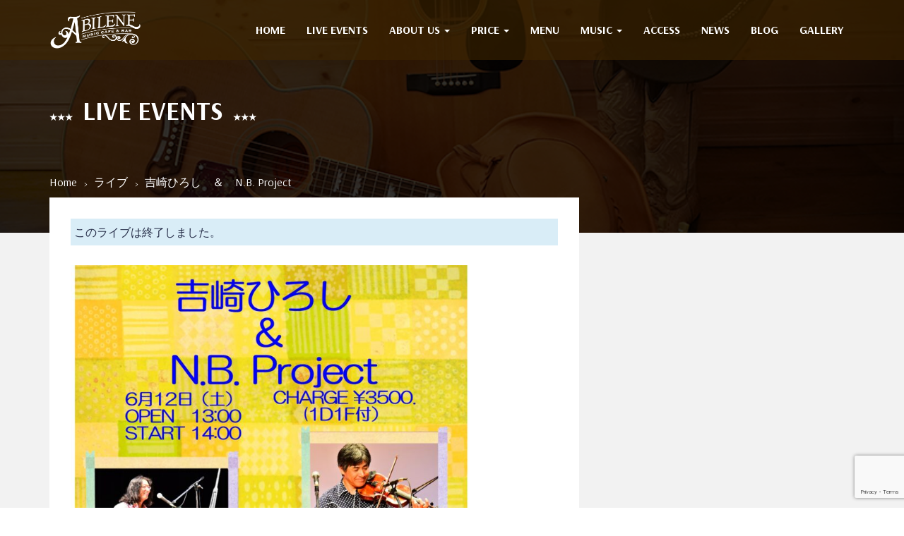

--- FILE ---
content_type: text/html; charset=UTF-8
request_url: https://abilene.jp/live/6375/
body_size: 16063
content:
<!DOCTYPE html>
<html dir="ltr" lang="ja" prefix="og: https://ogp.me/ns#" >
	
	<head>
		<meta http-equiv="Content-Type" content="text/html; charset=UTF-8" />
		<link rel="profile" href="//gmpg.org/xfn/11">
		<link href='//fonts.gstatic.com' rel='preconnect' crossorigin>
		<meta http-equiv="X-UA-Compatible" content="IE=edge">
		<meta name="viewport" content="width=device-width, initial-scale=1, maximum-scale=1, user-scalable=0"/>
		<link rel="stylesheet" id="js_composer_front-css" href="https://abilene.jp/wp-content/plugins/js_composer/assets/css/js_composer.min.css?ver=6.5.0" type="text/css" media="all">	
		<link rel="stylesheet" href="https://abilene.jp/wp-content/themes/abilene/assets/css/live.css" type="text/css" media="all">
		
		<title>吉崎ひろし ＆ N.B. Project - アビリーン｜大阪・豊中のミュージックカフェ＆バー</title>

		<!-- All in One SEO 4.7.8 - aioseo.com -->
	<meta name="robots" content="max-image-preview:large" />
	<meta name="author" content="ウメちゃん@店長"/>
	<link rel="canonical" href="https://abilene.jp/live/6375/" />
	<meta name="generator" content="All in One SEO (AIOSEO) 4.7.8" />
		<meta property="og:locale" content="ja_JP" />
		<meta property="og:site_name" content="アビリーン｜大阪・豊中のミュージックカフェ＆バー - 大阪・豊中市岡町にあるライブハウス＆カフェバー「アビリーン」の公式サイトです。ブルーグラス、ジャズをはじめアコースティク・ミュージックを中心としたライブハウスです。楽器の貸し出しも行っていますのでお気軽にお越しください。" />
		<meta property="og:type" content="article" />
		<meta property="og:title" content="吉崎ひろし ＆ N.B. Project - アビリーン｜大阪・豊中のミュージックカフェ＆バー" />
		<meta property="og:url" content="https://abilene.jp/live/6375/" />
		<meta property="article:published_time" content="2021-05-14T08:55:49+00:00" />
		<meta property="article:modified_time" content="2021-05-29T06:24:02+00:00" />
		<meta name="twitter:card" content="summary" />
		<meta name="twitter:title" content="吉崎ひろし ＆ N.B. Project - アビリーン｜大阪・豊中のミュージックカフェ＆バー" />
		<script type="application/ld+json" class="aioseo-schema">
			{"@context":"https:\/\/schema.org","@graph":[{"@type":"BreadcrumbList","@id":"https:\/\/abilene.jp\/live\/6375\/#breadcrumblist","itemListElement":[{"@type":"ListItem","@id":"https:\/\/abilene.jp\/#listItem","position":1,"name":"\u5bb6","item":"https:\/\/abilene.jp\/","nextItem":{"@type":"ListItem","@id":"https:\/\/abilene.jp\/live\/6375\/#listItem","name":"\u5409\u5d0e\u3072\u308d\u3057\u3000\uff06\u3000N.B. Project"}},{"@type":"ListItem","@id":"https:\/\/abilene.jp\/live\/6375\/#listItem","position":2,"name":"\u5409\u5d0e\u3072\u308d\u3057\u3000\uff06\u3000N.B. Project","previousItem":{"@type":"ListItem","@id":"https:\/\/abilene.jp\/#listItem","name":"\u5bb6"}}]},{"@type":"Organization","@id":"https:\/\/abilene.jp\/#organization","name":"\u30a2\u30d3\u30ea\u30fc\u30f3\uff5c\u5927\u962a\u306e\u30d6\u30eb\u30fc\u30b0\u30e9\u30b9\u30fb\u30ab\u30f3\u30c8\u30ea\u30fc\u30e9\u30a4\u30d6\u30cf\u30a6\u30b9","description":"\u5927\u962a\u30fb\u8c4a\u4e2d\u5e02\u5ca1\u753a\u306b\u3042\u308b\u30e9\u30a4\u30d6\u30cf\u30a6\u30b9\uff06\u30ab\u30d5\u30a7\u30d0\u30fc\u300c\u30a2\u30d3\u30ea\u30fc\u30f3\u300d\u306e\u516c\u5f0f\u30b5\u30a4\u30c8\u3067\u3059\u3002\u30d6\u30eb\u30fc\u30b0\u30e9\u30b9\u3001\u30b8\u30e3\u30ba\u3092\u306f\u3058\u3081\u30a2\u30b3\u30fc\u30b9\u30c6\u30a3\u30af\u30fb\u30df\u30e5\u30fc\u30b8\u30c3\u30af\u3092\u4e2d\u5fc3\u3068\u3057\u305f\u30e9\u30a4\u30d6\u30cf\u30a6\u30b9\u3067\u3059\u3002\u697d\u5668\u306e\u8cb8\u3057\u51fa\u3057\u3082\u884c\u3063\u3066\u3044\u307e\u3059\u306e\u3067\u304a\u6c17\u8efd\u306b\u304a\u8d8a\u3057\u304f\u3060\u3055\u3044\u3002","url":"https:\/\/abilene.jp\/","telephone":"+819086434133","logo":{"@type":"ImageObject","url":"https:\/\/abilene.jp\/images\/cropped-favicon.png","@id":"https:\/\/abilene.jp\/live\/6375\/#organizationLogo","width":512,"height":512},"image":{"@id":"https:\/\/abilene.jp\/live\/6375\/#organizationLogo"}},{"@type":"Person","@id":"https:\/\/abilene.jp\/author\/umechanabl\/#author","url":"https:\/\/abilene.jp\/author\/umechanabl\/","name":"\u30a6\u30e1\u3061\u3083\u3093@\u5e97\u9577"},{"@type":"WebPage","@id":"https:\/\/abilene.jp\/live\/6375\/#webpage","url":"https:\/\/abilene.jp\/live\/6375\/","name":"\u5409\u5d0e\u3072\u308d\u3057 \uff06 N.B. Project - \u30a2\u30d3\u30ea\u30fc\u30f3\uff5c\u5927\u962a\u30fb\u8c4a\u4e2d\u306e\u30df\u30e5\u30fc\u30b8\u30c3\u30af\u30ab\u30d5\u30a7\uff06\u30d0\u30fc","inLanguage":"ja","isPartOf":{"@id":"https:\/\/abilene.jp\/#website"},"breadcrumb":{"@id":"https:\/\/abilene.jp\/live\/6375\/#breadcrumblist"},"author":{"@id":"https:\/\/abilene.jp\/author\/umechanabl\/#author"},"creator":{"@id":"https:\/\/abilene.jp\/author\/umechanabl\/#author"},"datePublished":"2021-05-14T17:55:49+09:00","dateModified":"2021-05-29T15:24:02+09:00"},{"@type":"WebSite","@id":"https:\/\/abilene.jp\/#website","url":"https:\/\/abilene.jp\/","name":"\u30a2\u30d3\u30ea\u30fc\u30f3\uff5c\u5927\u962a\u30fb\u8c4a\u4e2d\u306e\u30df\u30e5\u30fc\u30b8\u30c3\u30af\u30ab\u30d5\u30a7\uff06\u30d0\u30fc","description":"\u5927\u962a\u30fb\u8c4a\u4e2d\u5e02\u5ca1\u753a\u306b\u3042\u308b\u30e9\u30a4\u30d6\u30cf\u30a6\u30b9\uff06\u30ab\u30d5\u30a7\u30d0\u30fc\u300c\u30a2\u30d3\u30ea\u30fc\u30f3\u300d\u306e\u516c\u5f0f\u30b5\u30a4\u30c8\u3067\u3059\u3002\u30d6\u30eb\u30fc\u30b0\u30e9\u30b9\u3001\u30b8\u30e3\u30ba\u3092\u306f\u3058\u3081\u30a2\u30b3\u30fc\u30b9\u30c6\u30a3\u30af\u30fb\u30df\u30e5\u30fc\u30b8\u30c3\u30af\u3092\u4e2d\u5fc3\u3068\u3057\u305f\u30e9\u30a4\u30d6\u30cf\u30a6\u30b9\u3067\u3059\u3002\u697d\u5668\u306e\u8cb8\u3057\u51fa\u3057\u3082\u884c\u3063\u3066\u3044\u307e\u3059\u306e\u3067\u304a\u6c17\u8efd\u306b\u304a\u8d8a\u3057\u304f\u3060\u3055\u3044\u3002","inLanguage":"ja","publisher":{"@id":"https:\/\/abilene.jp\/#organization"}}]}
		</script>
		<!-- All in One SEO -->

<style id='js-archive-list-archive-widget-style-inline-css' type='text/css'>
/*!***************************************************************************************************************************************************************************************************************************************!*\
  !*** css ./node_modules/css-loader/dist/cjs.js??ruleSet[1].rules[4].use[1]!./node_modules/postcss-loader/dist/cjs.js??ruleSet[1].rules[4].use[2]!./node_modules/sass-loader/dist/cjs.js??ruleSet[1].rules[4].use[3]!./src/style.scss ***!
  \***************************************************************************************************************************************************************************************************************************************/
@charset "UTF-8";
/**
 * The following styles get applied both on the front of your site
 * and in the editor.
 *
 * Replace them with your own styles or remove the file completely.
 */
.js-archive-list a,
.js-archive-list a:focus,
.js-archive-list a:hover {
  text-decoration: none;
}
.js-archive-list .loading {
  display: inline-block;
  padding-left: 5px;
  vertical-align: middle;
  width: 25px;
}

.jal-hide {
  display: none;
}

.widget_jaw_widget ul.jaw_widget,
ul.jaw_widget ul,
body .wp-block-js-archive-list-archive-widget ul.jaw_widget,
body .wp-block-js-archive-list-archive-widget ul.jaw_widget ul,
body ul.jaw_widget {
  list-style: none;
  margin-left: 0;
  padding-left: 0;
}

.widget_jaw_widget ul.jaw_widget li,
.wp-block-js-archive-list-archive-widget ul.jaw_widget li,
.jaw_widget ul li {
  padding-left: 1rem;
  list-style: none;
}
.widget_jaw_widget ul.jaw_widget li::before,
.wp-block-js-archive-list-archive-widget ul.jaw_widget li::before,
.jaw_widget ul li::before {
  content: "";
}
.widget_jaw_widget ul.jaw_widget li .post-date,
.wp-block-js-archive-list-archive-widget ul.jaw_widget li .post-date,
.jaw_widget ul li .post-date {
  padding-left: 5px;
}
.widget_jaw_widget ul.jaw_widget li .post-date::before,
.wp-block-js-archive-list-archive-widget ul.jaw_widget li .post-date::before,
.jaw_widget ul li .post-date::before {
  content: "—";
  padding-right: 5px;
}

/** Bullet's padding **/
.jaw_symbol {
  margin-right: 0.5rem;
}

/*# sourceMappingURL=style-index.css.map*/
</style>
<style id='classic-theme-styles-inline-css' type='text/css'>
/*! This file is auto-generated */
.wp-block-button__link{color:#fff;background-color:#32373c;border-radius:9999px;box-shadow:none;text-decoration:none;padding:calc(.667em + 2px) calc(1.333em + 2px);font-size:1.125em}.wp-block-file__button{background:#32373c;color:#fff;text-decoration:none}
</style>
<style id='global-styles-inline-css' type='text/css'>
:root{--wp--preset--aspect-ratio--square: 1;--wp--preset--aspect-ratio--4-3: 4/3;--wp--preset--aspect-ratio--3-4: 3/4;--wp--preset--aspect-ratio--3-2: 3/2;--wp--preset--aspect-ratio--2-3: 2/3;--wp--preset--aspect-ratio--16-9: 16/9;--wp--preset--aspect-ratio--9-16: 9/16;--wp--preset--color--black: #000000;--wp--preset--color--cyan-bluish-gray: #abb8c3;--wp--preset--color--white: #ffffff;--wp--preset--color--pale-pink: #f78da7;--wp--preset--color--vivid-red: #cf2e2e;--wp--preset--color--luminous-vivid-orange: #ff6900;--wp--preset--color--luminous-vivid-amber: #fcb900;--wp--preset--color--light-green-cyan: #7bdcb5;--wp--preset--color--vivid-green-cyan: #00d084;--wp--preset--color--pale-cyan-blue: #8ed1fc;--wp--preset--color--vivid-cyan-blue: #0693e3;--wp--preset--color--vivid-purple: #9b51e0;--wp--preset--gradient--vivid-cyan-blue-to-vivid-purple: linear-gradient(135deg,rgba(6,147,227,1) 0%,rgb(155,81,224) 100%);--wp--preset--gradient--light-green-cyan-to-vivid-green-cyan: linear-gradient(135deg,rgb(122,220,180) 0%,rgb(0,208,130) 100%);--wp--preset--gradient--luminous-vivid-amber-to-luminous-vivid-orange: linear-gradient(135deg,rgba(252,185,0,1) 0%,rgba(255,105,0,1) 100%);--wp--preset--gradient--luminous-vivid-orange-to-vivid-red: linear-gradient(135deg,rgba(255,105,0,1) 0%,rgb(207,46,46) 100%);--wp--preset--gradient--very-light-gray-to-cyan-bluish-gray: linear-gradient(135deg,rgb(238,238,238) 0%,rgb(169,184,195) 100%);--wp--preset--gradient--cool-to-warm-spectrum: linear-gradient(135deg,rgb(74,234,220) 0%,rgb(151,120,209) 20%,rgb(207,42,186) 40%,rgb(238,44,130) 60%,rgb(251,105,98) 80%,rgb(254,248,76) 100%);--wp--preset--gradient--blush-light-purple: linear-gradient(135deg,rgb(255,206,236) 0%,rgb(152,150,240) 100%);--wp--preset--gradient--blush-bordeaux: linear-gradient(135deg,rgb(254,205,165) 0%,rgb(254,45,45) 50%,rgb(107,0,62) 100%);--wp--preset--gradient--luminous-dusk: linear-gradient(135deg,rgb(255,203,112) 0%,rgb(199,81,192) 50%,rgb(65,88,208) 100%);--wp--preset--gradient--pale-ocean: linear-gradient(135deg,rgb(255,245,203) 0%,rgb(182,227,212) 50%,rgb(51,167,181) 100%);--wp--preset--gradient--electric-grass: linear-gradient(135deg,rgb(202,248,128) 0%,rgb(113,206,126) 100%);--wp--preset--gradient--midnight: linear-gradient(135deg,rgb(2,3,129) 0%,rgb(40,116,252) 100%);--wp--preset--font-size--small: 13px;--wp--preset--font-size--medium: 20px;--wp--preset--font-size--large: 36px;--wp--preset--font-size--x-large: 42px;--wp--preset--spacing--20: 0.44rem;--wp--preset--spacing--30: 0.67rem;--wp--preset--spacing--40: 1rem;--wp--preset--spacing--50: 1.5rem;--wp--preset--spacing--60: 2.25rem;--wp--preset--spacing--70: 3.38rem;--wp--preset--spacing--80: 5.06rem;--wp--preset--shadow--natural: 6px 6px 9px rgba(0, 0, 0, 0.2);--wp--preset--shadow--deep: 12px 12px 50px rgba(0, 0, 0, 0.4);--wp--preset--shadow--sharp: 6px 6px 0px rgba(0, 0, 0, 0.2);--wp--preset--shadow--outlined: 6px 6px 0px -3px rgba(255, 255, 255, 1), 6px 6px rgba(0, 0, 0, 1);--wp--preset--shadow--crisp: 6px 6px 0px rgba(0, 0, 0, 1);}:where(.is-layout-flex){gap: 0.5em;}:where(.is-layout-grid){gap: 0.5em;}body .is-layout-flex{display: flex;}.is-layout-flex{flex-wrap: wrap;align-items: center;}.is-layout-flex > :is(*, div){margin: 0;}body .is-layout-grid{display: grid;}.is-layout-grid > :is(*, div){margin: 0;}:where(.wp-block-columns.is-layout-flex){gap: 2em;}:where(.wp-block-columns.is-layout-grid){gap: 2em;}:where(.wp-block-post-template.is-layout-flex){gap: 1.25em;}:where(.wp-block-post-template.is-layout-grid){gap: 1.25em;}.has-black-color{color: var(--wp--preset--color--black) !important;}.has-cyan-bluish-gray-color{color: var(--wp--preset--color--cyan-bluish-gray) !important;}.has-white-color{color: var(--wp--preset--color--white) !important;}.has-pale-pink-color{color: var(--wp--preset--color--pale-pink) !important;}.has-vivid-red-color{color: var(--wp--preset--color--vivid-red) !important;}.has-luminous-vivid-orange-color{color: var(--wp--preset--color--luminous-vivid-orange) !important;}.has-luminous-vivid-amber-color{color: var(--wp--preset--color--luminous-vivid-amber) !important;}.has-light-green-cyan-color{color: var(--wp--preset--color--light-green-cyan) !important;}.has-vivid-green-cyan-color{color: var(--wp--preset--color--vivid-green-cyan) !important;}.has-pale-cyan-blue-color{color: var(--wp--preset--color--pale-cyan-blue) !important;}.has-vivid-cyan-blue-color{color: var(--wp--preset--color--vivid-cyan-blue) !important;}.has-vivid-purple-color{color: var(--wp--preset--color--vivid-purple) !important;}.has-black-background-color{background-color: var(--wp--preset--color--black) !important;}.has-cyan-bluish-gray-background-color{background-color: var(--wp--preset--color--cyan-bluish-gray) !important;}.has-white-background-color{background-color: var(--wp--preset--color--white) !important;}.has-pale-pink-background-color{background-color: var(--wp--preset--color--pale-pink) !important;}.has-vivid-red-background-color{background-color: var(--wp--preset--color--vivid-red) !important;}.has-luminous-vivid-orange-background-color{background-color: var(--wp--preset--color--luminous-vivid-orange) !important;}.has-luminous-vivid-amber-background-color{background-color: var(--wp--preset--color--luminous-vivid-amber) !important;}.has-light-green-cyan-background-color{background-color: var(--wp--preset--color--light-green-cyan) !important;}.has-vivid-green-cyan-background-color{background-color: var(--wp--preset--color--vivid-green-cyan) !important;}.has-pale-cyan-blue-background-color{background-color: var(--wp--preset--color--pale-cyan-blue) !important;}.has-vivid-cyan-blue-background-color{background-color: var(--wp--preset--color--vivid-cyan-blue) !important;}.has-vivid-purple-background-color{background-color: var(--wp--preset--color--vivid-purple) !important;}.has-black-border-color{border-color: var(--wp--preset--color--black) !important;}.has-cyan-bluish-gray-border-color{border-color: var(--wp--preset--color--cyan-bluish-gray) !important;}.has-white-border-color{border-color: var(--wp--preset--color--white) !important;}.has-pale-pink-border-color{border-color: var(--wp--preset--color--pale-pink) !important;}.has-vivid-red-border-color{border-color: var(--wp--preset--color--vivid-red) !important;}.has-luminous-vivid-orange-border-color{border-color: var(--wp--preset--color--luminous-vivid-orange) !important;}.has-luminous-vivid-amber-border-color{border-color: var(--wp--preset--color--luminous-vivid-amber) !important;}.has-light-green-cyan-border-color{border-color: var(--wp--preset--color--light-green-cyan) !important;}.has-vivid-green-cyan-border-color{border-color: var(--wp--preset--color--vivid-green-cyan) !important;}.has-pale-cyan-blue-border-color{border-color: var(--wp--preset--color--pale-cyan-blue) !important;}.has-vivid-cyan-blue-border-color{border-color: var(--wp--preset--color--vivid-cyan-blue) !important;}.has-vivid-purple-border-color{border-color: var(--wp--preset--color--vivid-purple) !important;}.has-vivid-cyan-blue-to-vivid-purple-gradient-background{background: var(--wp--preset--gradient--vivid-cyan-blue-to-vivid-purple) !important;}.has-light-green-cyan-to-vivid-green-cyan-gradient-background{background: var(--wp--preset--gradient--light-green-cyan-to-vivid-green-cyan) !important;}.has-luminous-vivid-amber-to-luminous-vivid-orange-gradient-background{background: var(--wp--preset--gradient--luminous-vivid-amber-to-luminous-vivid-orange) !important;}.has-luminous-vivid-orange-to-vivid-red-gradient-background{background: var(--wp--preset--gradient--luminous-vivid-orange-to-vivid-red) !important;}.has-very-light-gray-to-cyan-bluish-gray-gradient-background{background: var(--wp--preset--gradient--very-light-gray-to-cyan-bluish-gray) !important;}.has-cool-to-warm-spectrum-gradient-background{background: var(--wp--preset--gradient--cool-to-warm-spectrum) !important;}.has-blush-light-purple-gradient-background{background: var(--wp--preset--gradient--blush-light-purple) !important;}.has-blush-bordeaux-gradient-background{background: var(--wp--preset--gradient--blush-bordeaux) !important;}.has-luminous-dusk-gradient-background{background: var(--wp--preset--gradient--luminous-dusk) !important;}.has-pale-ocean-gradient-background{background: var(--wp--preset--gradient--pale-ocean) !important;}.has-electric-grass-gradient-background{background: var(--wp--preset--gradient--electric-grass) !important;}.has-midnight-gradient-background{background: var(--wp--preset--gradient--midnight) !important;}.has-small-font-size{font-size: var(--wp--preset--font-size--small) !important;}.has-medium-font-size{font-size: var(--wp--preset--font-size--medium) !important;}.has-large-font-size{font-size: var(--wp--preset--font-size--large) !important;}.has-x-large-font-size{font-size: var(--wp--preset--font-size--x-large) !important;}
:where(.wp-block-post-template.is-layout-flex){gap: 1.25em;}:where(.wp-block-post-template.is-layout-grid){gap: 1.25em;}
:where(.wp-block-columns.is-layout-flex){gap: 2em;}:where(.wp-block-columns.is-layout-grid){gap: 2em;}
:root :where(.wp-block-pullquote){font-size: 1.5em;line-height: 1.6;}
</style>
<link rel='stylesheet' id='datetimepicker_css-css' href='https://abilene.jp/wp-content/plugins/ova-events-manager/assets/libs/datetimepicker/jquery.datetimepicker.css' type='text/css' media='all' />
<link rel='stylesheet' id='ovaem_style-css' href='https://abilene.jp/wp-content/plugins/ova-events-manager/assets/css/frontend/ovaem_style.css' type='text/css' media='all' />
<link rel='stylesheet' id='contact-form-7-css' href='https://abilene.jp/wp-content/plugins/contact-form-7/includes/css/styles.css?ver=6.0.3' type='text/css' media='all' />
<link rel='stylesheet' id='wpcf7-redirect-script-frontend-css' href='https://abilene.jp/wp-content/plugins/wpcf7-redirect/build/css/wpcf7-redirect-frontend.min.css?ver=1.1' type='text/css' media='all' />
<link rel='stylesheet' id='em4u-fonts-css' href='//fonts.googleapis.com/css?family=Arsenal%3A100%2C200%2C300%2C400%2C500%2C600%2C700%2C800%2C900%22&#038;subset=latin%2Clatin-ext' type='text/css' media='all' />
<link rel='stylesheet' id='bootstrap-css' href='https://abilene.jp/wp-content/themes/abilene/assets/plugins/bootstrap-3.3.7-dist/css/bootstrap.min.css' type='text/css' media='all' />
<link rel='stylesheet' id='owlcarousel-css' href='https://abilene.jp/wp-content/themes/abilene/assets/plugins/owlcarousel2/assets/owl.carousel.min.css' type='text/css' media='all' />
<link rel='stylesheet' id='fontawesome-css' href='https://abilene.jp/wp-content/themes/abilene/assets/plugins/fontawesome/css/all.min.css' type='text/css' media='all' />
<link rel='stylesheet' id='v4-shims-css' href='https://abilene.jp/wp-content/themes/abilene/assets/plugins/fontawesome/css/v4-shims.min.css' type='text/css' media='all' />
<link rel='stylesheet' id='eleganticons-css' href='https://abilene.jp/wp-content/themes/abilene/assets/plugins/eleganticons/style.css' type='text/css' media='all' />
<link rel='stylesheet' id='flaticon-css' href='https://abilene.jp/wp-content/themes/abilene/assets/plugins/flaticon/flaticon.css' type='text/css' media='all' />
<link rel='stylesheet' id='bootstrap-select-css' href='https://abilene.jp/wp-content/themes/abilene/assets/plugins/bootstrap-select/css/bootstrap-select.min.css' type='text/css' media='all' />
<link rel='stylesheet' id='default_theme-css' href='https://abilene.jp/wp-content/themes/abilene/assets/css/default_theme.css' type='text/css' media='all' />
<link rel='stylesheet' id='em4u-style-css' href='https://abilene.jp/wp-content/themes/abilene/style.css' type='text/css' media='all' />
<style id='em4u-style-inline-css' type='text/css'>


    body{
      font-family: Arsenal, sans-serif;
    }

    /* Account Color */
    .ova-account a.ova_icon_open i{
        color: #fff;
    }
    .ova-account a.ova_icon_open{
        border-color: #f53f7b;
    }
    .ova-account a.ova_icon_open:hover i{
        background-color: #f53f7b;
        color: #fff;
    }

    .ova-account a.ova_icon_key i{
        color: #fff;
    }
    .ova-account a.ova_icon_key{
        border-color: #4862c4;
    }
    .ova-account a.ova_icon_key:hover i{
        background-color: #4862c4;
        color: #fff;
    }


    /* Account Color Scroll */
    header.shrink .ova-account a.ova_icon_open i{
        color: #fff;
    }
    header.shrink .ova-account a.ova_icon_open{
        border-color: #f53f7b;
    }
    header.shrink .ova-account a.ova_icon_open:hover i{
        background-color: #f53f7b;
        color: #fff;
    }

    header.shrink .ova-account a.ova_icon_key i{
        color: #fff;
    }
    header.shrink .ova-account a.ova_icon_key{
        border-color: #4862c4;
    }
    header.shrink .ova-account a.ova_icon_key:hover i{
        background-color: #4862c4;
        color: #fff;
    }

    @media( max-width: 993px ){
        header.shrink .ova-account a.ova_icon_open i,
        .ova-account a.ova_icon_open i{
            color: #fff;
        }
        header.shrink .ova-account a.ova_icon_open,
        .ova-account a.ova_icon_open{
            border-color: #f53f7b;
        }
        header.shrink .ova-account a.ova_icon_open:hover i,
        .ova-account a.ova_icon_open:hover i{
            background-color: #f53f7b;
            color: #fff;
        }

        header.shrink .ova-account a.ova_icon_key i,
        .ova-account a.ova_icon_key i{
            color: #fff;
        }
        header.shrink .ova-account a.ova_icon_key,
        .ova-account a.ova_icon_key{
            border-color: #4862c4;
        }

        header.shrink .ova-account a.ova_icon_key:hover i,
        .ova-account a.ova_icon_key:hover i{
            background-color: #4862c4;
            color: #fff;
        }
    }

    

    /* Header Version */
    
    
    .ova_header.ovatheme_header_v3 .scroll_fixed,
    .ova_header.ovatheme_header_v2 .scroll_fixed,
    .ovatheme_header_v1 .wrap_menu_logo{
        background-color: rgba( 62,38,0, 0.6 );
    }

    .ova_header.ovatheme_header_v4.fixed.shrink .scroll_fixed,
    .ova_header.ovatheme_header_v3.fixed.shrink .scroll_fixed,
    .ova_header.ovatheme_header_v2.fixed.shrink .scroll_fixed,
    .ovatheme_header_v1.ova_header.fixed.shrink .wrap_menu_logo{
        background-color: rgba( 62,38,0, 1 );
    }


    header.ova_header ul.navbar-nav>li>a{
        color: #fff;
    }
    header.ova_header.fixed.shrink ul.navbar-nav>li>a{
        color: #fff;
    }

    .ovatheme_header_v4 .ova-menu #ovatheme_header_v4 ul.nav>li>a,
    .ovatheme_header_v3.bg_heading .ova-menu nav.navbar>ul>li>a,
    .ovatheme_header_v2.bg_heading .ova-menu ul.navbar-nav>li>a,
    .ovatheme_header_v1.bg_heading .ova-menu ul.navbar-nav>li>a{
        color: #fff;   
    }

    .ovatheme_header_v4.bg_heading.fixed.shrink .ova-menu #ovatheme_header_v4 ul.nav>li>a,
    .ovatheme_header_v3.bg_heading.fixed.shrink .ova-menu nav.navbar>ul>li > a,
    .ovatheme_header_v2.bg_heading.fixed.shrink .ova-menu ul.navbar-nav>li>a,
    .ovatheme_header_v1.bg_heading.fixed.shrink .ova-menu ul.navbar-nav>li>a{
        color: #fff;   
    }

    .ovatheme_header_v4 .ova-menu #ovatheme_header_v4 ul.nav > li .dropdown-menu li a:hover,
    .ova_header ul.nav > li > a:hover,
    .map-info-window h2.caption-title a{
        color: #c38b30!important;
    }
    

    a,
    .ova_single_venue .tab_content .tab-content .ovaem_schedule .wrap_content .content_side .speaker_info .speaker_job, 
    .ova_single_event .tab_content .tab-content .ovaem_schedule .wrap_content .content_side .speaker_info .speaker_job,
    .ova-btn i
    {
     color: #612904;    
    }



    nav.navbar li.active>a{
      color: #c38b30!important;
    }
    .event-calendar-sync a,
    a:hover


    {
     color: #c38b30; 
    }

    
    .ovaem_search_event form input.ovame_submit:hover,
    .ova_search_v1.ovaem_search_event .ovaem_submit input:hover,
    .ovaem_search_event .ovaem_submit input:hover,
    .ovaem_events_filter .ovaem_events_filter_nav li.current a,
    .ovaem_events_filter .ovaem_events_filter_nav li a:hover,
    .ovaem_events_filter .ovaem_events_filter_content .ova-item:hover .wrap_content .more_detail .btn_link,
    .ovaem_events_filter .ovaem_events_filter_nav.style4 li.current a,
    footer.footer_v3 .wrap_top .subcribe .ova_mailchimp input.submit,
    .ovame_tickets .wrap_tickets .wrap_content .ovaem_register .ova-btn:hover,
    .ovaem_archives_event.list .ovaem_search .ovaem_search_event input, 
    .ovaem_archives_event.list .ovaem_search .ovaem_search_event select, 
    .ovaem_archives_event.list .ovaem_search .ovaem_search_event .btn.dropdown-toggle,
    .pagination-wrapper .pagination>li.active a, .pagination-wrapper .pagination>li>a:focus, 
    .pagination-wrapper .pagination>li>a:hover, .pagination-wrapper .pagination>li>span,
    .ova-btn.ova-btn-main-color:hover,
    .ovaem_events_pagination.clearfix ul.pagination li.active a,
    .ova-btn.ova-btn-second-color,
    .woocommerce form.login button[type='submit']:hover
    { 
      border-color: #612904; 
    }
    
    
    
    .ovaem_events_filter .ovaem_events_filter_content .ova-item.style2 .wrap_content .venue i,
    .venues_slider .item .address span.icon i,
    .ova_service .icon,
    .ova_speaker_list_wrap .ova_speaker_list .content .job,
    .ova_speaker_list_wrap.style2 .ova_speaker_list:hover .content .job,
    .ova_speaker_list_wrap.style4 .ova_speaker_list:hover .content .wrap_info .job,
    .ova_map1 .content .info i,
    .ovaem_schedule .wrap_content .content_side .speaker_info .speaker_job,
    ul.ovaem_list_categories_widget li a:hover,
    .ovaem_list_events_widget ul li h3.widget_title a:hover,
    .ovaem_single_speaker .content .job,
    .ovaem_general_sidebar .widget.widget_categories ul li a:hover,
    .ova_venue_item .content .address i,
    .event_gallery_v1 .item .info .date,
    .woocommerce .ovaem_general_sidebar .widget.widget_product_categories ul li a:hover,
    .event_info .icon,
    .ovaem_schedule_single_event .ovaem_schedule .wrap_content .content_side .speaker_info .speaker_job,
    .ovaem_events_list .info .venue span i,
    .ovaem_general_sidebar .widget ul li a:hover,
    .ovaem_events_filter .ovaem_events_filter_content .ova-item .wrap_content .status,
    .ovaem_events_list .ova_thumbnail .event_status
    { 
      color: #612904;
    }
    
    .ovaem_events_filter .ovaem_events_filter_content .ova-item.style3 .ova_thumbnail .venue span i,
    .ova_box .num,
    .ovaem_events_filter .ovaem_events_filter_content .ova-item:hover .time,
    .ova_service:hover,
    .ovaem_events_filter .ovaem_events_filter_nav li.current a,
    .ovaem_events_filter .ovaem_events_filter_nav li a:hover,
    .ovaem_search_event form input.ovame_submit:hover,
    .ova_search_v1.ovaem_search_event .ovaem_submit input:hover,
    .ovaem_search_event .ovaem_submit input:hover,
    .ova_blog .content:hover .ova_media a,
    footer.footer_v2 .subcribe .ova_mailchimp input.submit,
    .ovame_tickets .wrap_tickets .wrap_content .ovaem_register .ova-btn:hover,
    .event_single_related,
    .events_sidebar .event_widget.widget_ovaem_search_event_widget,
    .ovaem_archives_event.grid_sidebar .events_sidebar .event_widget.widget_ovaem_search_event_widget,
    .pagination-wrapper .pagination>li.active a, .pagination-wrapper .pagination>li>a:focus,
    .pagination-wrapper .pagination>li>a:hover, .pagination-wrapper .pagination>li>span,
    .ova-woo-shop .shop_archives .woocommerce-pagination li span,
    .woocommerce .coupon input.button,
    #scrollUp:hover,
    .ovaem-slider-events .item .read_more,
    .ova-btn.ova-btn-main-color:hover,
    .ovaem_events_pagination.clearfix ul.pagination li.active a,
    .ova-btn.ova-btn-second-color,
    .woocommerce form.login button[type='submit']:hover
    {
      background-color: #612904;
    }
    .ova-login-form-container p.login-submit #wp-submit:hover{
        background-color: #612904!important;   
    }

    
    


    
    .main_slider_v1 .item .caption h3.sub_title,
    .ovaem_search_event form input.ovame_submit,
    .ova_search_v1.ovaem_search_event .ovaem_submit input,
    .ovaem_search_event .ovaem_submit input,
    .ovaem-slider-events .slick-next,
    .ovaem-slider-events .slick-prev,
    .ova_speaker_list_wrap.style2 .ova_speaker_list .content ul.social li a:hover,
    .ova_speaker_list_wrap.style2 .ova_speaker_list .wrap_img ul.social li a:hover,
    footer.footer_v2 .social ul li a:hover,
    .ovaem_archives_event.list .ovaem_search .ovaem_search_event .ovaem_submit input:hover,
    .events_sidebar .event_widget.widget_ovaem_search_event_widget input.ovame_submit,
    .ovaem_event_tags_widget a:hover,
    .ovaem_archives_event.grid_sidebar .events_sidebar .event_widget .ovaem_event_tags_widget a:hover,
    .ovaem_regsiter_event form .ova_register_event:hover,
    .ovaem_blog_page .post-wrap .post-meta .right_side .post-footer a:hover,
    .widget.widget_tag_cloud .tagcloud a:hover,
    .ovaem_blog_page.list_two .post-wrap .read_more .post-readmore a:hover,
    #commentform #submit.submit,
    .widget.widget_product_tag_cloud .tagcloud a:hover,
    .ova-btn.ova-btn-main-color,
    .ova-btn.ova-btn-white:hover,
    .ova-btn:hover,
    .event_contact .submit .wpcf7-submit,
    .wrap_btn_book,
    .wrap-ovaem-slider-events .ova-slick-prev,
    .wrap-ovaem-slider-events .ova-slick-next,
    .ova-btn.ova-btn-second-color:hover,
    .ovame_tickets .wrap_tickets.featured .wrap_content .ovaem_register a,
    .woocommerce form.login button[type='submit']
    { 
      border-color: #c38b30; 
    }
    
    

    .ova_search_v1.ovaem_search_event .ovaem_submit input,
    .ovaem_search_event .ovaem_submit input,
    .ovaem_search_event form input.ovame_submit,
    .ovatheme_header_v3.bg_heading .ova-top .item_top .ova-login,
    .ova_heading .sub_title:after,
    .ovaem_events_filter .ovaem_events_filter_content .time,
    .ovaem_events_filter .ovaem_events_filter_content .ova-item.style2:hover .ova_thumbnail .time,
    .ova_box.style2 .wrap_content .desc:after,
    .venues_slider .owl-controls .owl-dot.active,
    .ova_speaker_list_wrap .ova_speaker_list .content .trig,
    .ova_speaker_list_wrap.style2 .ova_speaker_list .content ul.social li a:hover,
    .ova_speaker_list_wrap.style2 .ova_speaker_list .wrap_img ul.social li a:hover,
    .ova_blog .content .ova_media a,
    .owl-controls .owl-dot.active,
    footer.footer_v2 .ova_mailchimp .info:after,
    footer.footer_v2 .subcribe .ova_mailchimp .info:after,
    .ova_single_event .tab_content .wrap_nav ul.nav li.active a span,
    .ova_single_event .event_widget h3.title span,
    .event_single_related .ova_heading_v2.white .sub_title span,
    .ovaem_archives_event.list .ovaem_search .ovaem_search_event .ovaem_submit input:hover,
    .ovaem_events_list .ova_thumbnail .price,
    .ovaem_events_list.sidebar .info .more_detail a span,
    .events_sidebar .event_widget.widget_ovaem_search_event_widget input.ovame_submit,
    .ovaem_regsiter_event form .ova_register_event:hover,
    .ovaem_blog_page .post-wrap .post-meta .right_side .post-footer a:hover,
    .widget.widget_tag_cloud .tagcloud a:hover,
    .ovaem_blog_page.list_two .post-wrap .read_more .post-readmore a:hover,
    #commentform #submit.submit,
    .ovaem_schedule_single_event .ovaem_schedule ul li.active a,
    li.ova-megamenu ul.ova-mega-menu li h5.title:after,
    .ova-menu li.ova-megamenu ul.ova-mega-menu .ovaem_slider_events_two a.ova-btn,
    .widget.widget_product_tag_cloud .tagcloud a:hover,
    .woocommerce .widget_price_filter .ui-slider .ui-slider-range,
    .woocommerce .widget_price_filter .ui-slider .ui-slider-handle,
    .woocommerce span.onsale,
    .woocommerce.single-product .cart .button,
    .woocommerce.single-product .woocommerce-tabs ul.tabs li.active a:after,
    #scrollUp,
    .ovaem_events_filter .ovaem_events_filter_content .ova-item .time,
    ul li.ova-megamenu ul.ova-mega-menu li h5.title:after,
    footer.footer_v1 .wrap_widget h4.widget-title:after,
    .ova_heading_v3 span,
    .ova-btn.ova-btn-main-color,
    footer.footer_v3 h4.widget-title:after,
    .ova-btn.ova-btn-white:hover,
    .ova-btn:hover,
    .events_sidebar .event_widget h3.title span,
    .event_contact .submit .wpcf7-submit,
    .contact_info .icon,
    .ovaem_general_sidebar .widget h3.title span,
    #comments h4.block-title span,
    .main_slider_v1.main_slider_two .item .caption .ova_countdown_slideshow .countdown-section:nth-child(2),
    .main_slider_v1.main_slider_two .item .caption .ova_countdown_slideshow .countdown-section:nth-child(4),
    .ova_event_countdown .ova_countdown_slideshow .countdown-section:nth-child(2),
    .ova_event_countdown .ova_countdown_slideshow .countdown-section:nth-child(4),
    .ovaem_search_banner form .ovaem_submit input,
    .cat_info:hover,
    .ova_heading_v4 .sub_title:after,
    .ova-btn.ova-btn-second-color:hover,
    .woocommerce form.login button[type='submit']
    
    {
      background-color: #c38b30;
      
    }
    .ova-login-form-container p.login-submit #wp-submit{
        background-color: #c38b30!important;
    }


    .ovaem_events_filter .ovaem_events_filter_content .ova-item.style2 .wrap_content .bottom .price,
    .ovaem_events_filter .ovaem_events_filter_content .ova-item .wrap_content h2 a:hover,
    .ova_service:hover .icon,
    .ovaem_events_filter .ovaem_events_filter_content .ova-item .wrap_content .more_detail .btn_link:hover,
    .ovaem_events_filter .read_more a i,
    .ova_box .wrap_content h3 a:hover,
    .ovaem-slider-events .item h2 a:hover,
    .venues_slider .item .wrap_content h2 a:hover,
    .venues_slider .item .wrap_img .read_more a:hover,
    .ova_speaker_list_wrap .ova_speaker_list .content ul.social li a:hover,
    .ova_speaker_list_wrap .ova_speaker_list .content .title a:hover,
    .ova-btn.ova-btn-arrow:hover i,
    .ova-btn.ova-btn-arrow i,
    .ova_speaker_list_wrap.style4 .ova_speaker_list .content .wrap_info .title a:hover,
    .ova_blog .post-meta .post-date i,
    .ova_blog .post-meta .post-comment i,
    .ova_blog .content h2.title a:hover,
    footer.footer_default .social ul.social_theme li a:hover,
    footer.footer_default .copyright a:hover,
    footer.footer_v1 .wrap_bellow .social ul li a:hover,
    footer.footer_v1 .wrap_bellow .copyright a:hover,
    footer.footer_v2 .copyright a:hover,
    .ova_single_event .content .ovaem_tags span i,
    .ova_single_event .content .ovaem_tags ul li a:hover,
    .ova_single_event .content .social ul li a:hover,
    .ova_single_event .content .social span i,
    .ova_single_event .tab_content .tab-content .ovaem_schedule .wrap_content .content_side .speaker_info .speaker_title a:hover,
    .ovaem_events_filter .ovaem_events_filter_content .ova-item.style2 .wrap_content .bottom .more_detail .btn_link:hover,
    .ovaem_events_list .info .title a:hover,
    .ovaem_events_list.sidebar .info .more_detail a:hover,
    .ovaem_event_tags_widget a:hover,
    .ovaem_special_event_widget h3.widget_title a:hover,
    .ovaem_single_speaker .content .speaker_info label i,
    .ovaem_single_speaker .content .speaker_info a:hover,
    .ovaem_single_speaker .content .speaker_info.social_speaker a:hover,
    ul.breadcrumb a:hover,
    .ovaem_blog_page .post-wrap .post-media .post-categories a:hover,
    .ovaem_blog_grid_page .post-wrap .content .post-title h2 a:hover,
    .ovaem_blog_grid_page .post-wrap .content .read_more a:hover,
    .ovaem_detail_post .tags_share .tag .ovaem_tags a:hover,
    .ovaem_detail_post .tags_share .share ul.share-social-icons li a:hover,
    .ova_venue_item .content h3.title a:hover,
    li.ova-megamenu ul.ova-mega-menu li a:hover,
    .ovatheme_header_v1 .ova-menu ul.navbar-nav li .dropdown-menu li a:hover,
    .ovatheme_header_v2 .ova-menu ul.navbar-nav li .dropdown-menu li a:hover,
    .ovatheme_header_v3 .ova-menu ul.navbar-nav li .dropdown-menu li a:hover,
    .ovatheme_header_v4 .ova-menu #ovatheme_header_v4 ul.nav > li .dropdown-menu li a:hover,
    .ova-menu li.ova-megamenu ul.ova-mega-menu .ovaem_slider_events_two .event_content h2.title a:hover,
    .ovaem_slider_events_two .event_content .wrap_date_venue i,
    .ovaem_slider_events_two .owl-controls .owl-next:hover, 
    .ovaem_slider_events_two .owl-controls .owl-prev:hover,
    .ova-woo-shop .shop_archives a h2.woocommerce-loop-product__title:hover,
    .woocommerce.single-product .woocommerce-tabs .woocommerce-Tabs-panel #review_form_wrapper #review_form .comment-form-rating p.stars a,
    .woocommerce.single-product .woocommerce-tabs .woocommerce-Tabs-panel .woocommerce-Reviews ol.commentlist .star-rating span,
    .banner_one .event_icon i,
    .ovaem_blog_page .post-wrap .post-title h2 a:hover,
    .ovaem_blog_page .post-wrap .post-meta .left_side .post-date i,
    .ovaem_blog_page .post-wrap .post-meta .left_side .comment i,
    .ovaem_detail_post .post-meta .post-meta-content .comment .left i,
    .ovaem_detail_post .post-meta .post-meta-content .post-date .left i,
    .ovaem_detail_post .tags_share .tag .ovaem_tags i,
    .woocommerce .related.products .product .ova_rating .star-rating,
    .woocommerce .woocommerce-product-rating .star-rating,
    .main_slider_v1 .item .caption .slider_date .box i,
    .cat_info i,
    .ova_heading_v4 h3 span,
    .em4u_call_action .wpb_wrapper a
    { 
      color: #c38b30; 
    }
    
    
    .ova_speaker_list_wrap .ova_speaker_list:hover .content
    {
      background-color: rgba( 97,41,4, 0.9 );
    }
    .ova_speaker_list_wrap .ova_speaker_list:hover .content:before{
      border-bottom-color: rgba( 97,41,4, 0.9 );
    }

    .dropdown-menu>li>a:hover{ color: #c38b30!important; }
    .ovatheme_header_v3 .ova-bg-heading .bg_cover{
      background-color: rgba( 97,41,4, 0.9 )!important;
    }
    .ovatheme_header_v3.bg_heading .ova-menu{ border-bottom: 1px solid rgba(255, 255, 255, 0.15); }
    .main_slider_v1 .item .caption h3.sub_title::after{
      border-bottom-color: #c38b30;
    }
    .ovaem_events_filter .ovaem_events_filter_content .ova-item.style3 .ova_thumbnail .venue span{
      background-color: rgba( 97,41,4, 0.5 );
    }
    .ovaem_events_filter .ovaem_events_filter_nav.style3 li a:hover,
    .ovaem_events_filter .ovaem_events_filter_nav.style3 li.current a{
      border-bottom-color: #c38b30;
    }
    .ovaem-slider-events .item .read_more{ background-color: rgba( 97,41,4, 0.9 ); }
    .ovaem-slider-events .item .read_more:hover{ background-color: rgba( 195,139,48, 0.9 ); }

    .ovaem_schedule_single_event .ovaem_schedule ul li.active a::after{
        border-top-color: #c38b30;
    }

    ul.ova-mega-menu li a.active,
    ul.nav li.ova_current>a{
        color: #c38b30!important; 
    }
    .ovaem_simple_event .more_detail{
        background-color: #c38b30;    
    }
    
    .ovaem_simple_event .more_detail:after{
        border-bottom-color: #c38b30;
    }
    .join_event .title span,
    .wrap_btn_book{
        background-color: #c38b30;
    }
    .woocommerce.single-product .woocommerce-tabs .woocommerce-Tabs-panel .form-submit input.submit,
    .woocommerce input.button.alt, .woocommerce input.button,
    .woocommerce .ova_cart .cart-collaterals .wc-proceed-to-checkout a,
    .woocommerce #respond input#submit.alt, .woocommerce a.button.alt, .woocommerce button.button.alt, .woocommerce input.button.alt{
        background-color: #c38b30!important;   

    }
    .woocommerce .coupon input.button.alt:hover, .woocommerce .coupon input.button:hover,
    .woocommerce .ova_cart .cart-collaterals .wc-proceed-to-checkout a:hover,
    .woocommerce .actions input.button:hover,
    .woocommerce .actions input.button:disabled[disabled]:hover{
        color: #fff;
    }
    .woocommerce div.product .stock{
        color: #c38b30;
    }

    .fc-event{
        background-color: #612904;
        border-color: #612904;
    }

    
    @media( max-width: 767px ){
        .vc_row.search_top{
            background-color: #612904!important;
        }
        .ova-btn.ova-btn-second-color{
            border-color: #c38b30;
            background-color: #c38b30;
            color: #fff;
        }

        .ova-btn.ova-btn-second-color:hover{
            border-color: #612904;
            background-color: #612904;
        }

        .ovaem_events_filter .ovaem_events_filter_content .ova-item.style1 .ova_thumbnail .time{
            background-color: #c38b30;
        }
        .ovaem_events_filter .ovaem_events_filter_content .ova-item.style1 .wrap_content .more_detail .btn_link{
            border-color: #c38b30;
        }
        .ova_service.style1 .read_more a{
            color: #c38b30;   
        }
        
        .select_cat_mobile_btn ul.ovaem_events_filter_nav li:hover a, 
        .select_cat_mobile_btn ul.ovaem_events_filter_nav li.current a{
            color: #612904;
        }
        .ovaem_events_filter .ovaem_events_filter_content .ova-item.style3 .wrap_content .venue_mobile span i{
            color: #c38b30;
        }
    }
    

  
</style>
<link rel='stylesheet' id='recent-posts-widget-with-thumbnails-public-style-css' href='https://abilene.jp/wp-content/plugins/recent-posts-widget-with-thumbnails/public.css?ver=7.1.1' type='text/css' media='all' />
<script type="text/javascript" src="https://abilene.jp/wp-includes/js/jquery/jquery.min.js?ver=3.7.1" id="jquery-core-js"></script>
<script type="text/javascript" src="https://abilene.jp/wp-includes/js/jquery/jquery-migrate.min.js?ver=3.4.1" id="jquery-migrate-js"></script>
			<!-- Global site tag (gtag.js) - added by HT Easy Ga4 -->
			<script async src="https://www.googletagmanager.com/gtag/js?id=G-EX9MLBWGWP"></script>
			<script>
				window.dataLayer = window.dataLayer || [];
				function gtag(){dataLayer.push(arguments);}
				gtag('js', new Date());

				gtag('config', 'G-EX9MLBWGWP');
			</script>
		
    <!--[if (gte IE 9)]><!-->
    <!--script src="https://abilene.jp/wp-content/themes/abilene/assets/plugins/iesupport/html5shiv.js"></script>
    <script src="https://abilene.jp/wp-content/themes/abilene/assets/plugins/iesupport/respond.min.js"></script-->
    <!--<![endif]-->
  <meta name="generator" content="Powered by WPBakery Page Builder - drag and drop page builder for WordPress."/>
<link rel="icon" href="https://abilene.jp/images/cropped-favicon-32x32.png" sizes="32x32" />
<link rel="icon" href="https://abilene.jp/images/cropped-favicon-192x192.png" sizes="192x192" />
<link rel="apple-touch-icon" href="https://abilene.jp/images/cropped-favicon-180x180.png" />
<meta name="msapplication-TileImage" content="https://abilene.jp/images/cropped-favicon-270x270.png" />
		<style type="text/css" id="wp-custom-css">
			/* custom */
.ova_mailchimp .list{ display: none;}
.mc4wp-response{
	float: right;
	color: #ccc;
	margin-top: 5px;
}

/*** title ***/
.ova-bg-heading .ova-breadcrumbs .ova_title:before {
    content: '★★★';
    font-size: 0.3em;
    margin-right: 0.5em;
}
.ova-bg-heading .ova-breadcrumbs .ova_title:after {
    content: '★★★';
    font-size: 0.3em;
    margin-left: 0.5em;
}

/*** footer ***/
footer.footer_v3,
footer.footer_v3 .wrap_widget .info_one,
footer.footer_v3 .wrap_widget ul li a {
	color:#eee;
}
footer.footer_v3 .wrap_widget .info_one #media_image-3 {
    text-align :center;
    margin-bottom: 20px;
}
footer.footer_v3 .wrap_widget .info_one #text-4 {
	text-align :center;
	background:url("https://abilene.jp/images/footer_shop_info.png") no-repeat center/contain;
    padding: 10px;
}
footer.footer_v3 .wrap_widget .info_one #text-4 .textwidget {
    padding-bottom: 10px;
}
footer.footer_v3 .wrap_widget .info_one #text-4 strong {
    color: #c38b30;
    font-size: 18px;
    margin-top: 25px;
}
footer.footer_v3 .wrap_widget .info_one #text-4 strong:before {
    content: '★★★';
    font-size: 0.6em;
    margin-right: 1em;
}
footer.footer_v3 .wrap_widget .info_one #text-4 strong:after {
    content: '★★★';
    font-size: 0.6em;
    margin-left: 1em;
}
footer.footer_v3 .wrap_bellow > .container .copyright a {
	color: #c38b30;
}

/*** sidebar ***/
#sidebar .post-date,
#sidebar .rpwwt-post-date {
	color: #888;
	margin-left: 88px;
	display: block;
}
#sidebar ul li img {
	display: inline;
	float: left;
	margin: .3em .75em .75em 0;
	width: 75px;
	height: 75px;
}
#sidebar .widget_search h3.title {
	display: none!important;
}

/*** search ***/
.result_search .post-thumbnail {
	display: inline;
	float: left;
	margin: .3em .75em .75em 0;
	width: 75px;
	height: 75px;
}
.result_search .post-meta .post-date,
.result_search .post-meta .post-date a {
	color: #222;
	font-size: 13px;
}
.result_search .post-meta .post-date i {
	color: #c38b30;
	padding-right: 15px;
}
.result_search .post-title h2 {
	display: inline;
	font-size: 18px;
}
.result_search .post-body {
	color: #666;
	margin-left: 90px;
}		</style>
		<noscript><style> .wpb_animate_when_almost_visible { opacity: 1; }</style></noscript>	</head>
	
	<body class="live-template-default single single-live postid-6375 totop wpb-js-composer js-comp-ver-6.5.0 vc_responsive" >
		
						
		<div class="ovatheme_container_wide event_header_version2 bg_white">

<!-- Heading Version 2 -->
<header class="ova_header ovatheme_header_v2 bg_heading fixed  has_logo_mobile ">

	<div class="scroll_fixed">
		<div class="container">

			<div class="row">

				<div class="ova-menu">
					<nav class="navbar">
					  <div class="container-fluid">
					    <!-- Brand and toggle get grouped for better mobile display -->
					    <div class="ova-logo navbar-header">

					      <button type="button" class="navbar-toggle collapsed" data-toggle="collapse" data-target="#ovatheme_header_v2" aria-expanded="false">
					        <span class="sr-only">Toggle navigation</span>
					        <span class="icon-bar"></span>
					        <span class="icon-bar"></span>
					        <span class="icon-bar"></span>
					      </button>

						
						<a href="https://abilene.jp/" class="navbar-brand logo">
																<img src="https://abilene.jp/images/logo_abilene.png" alt="アビリーン｜大阪・豊中のミュージックカフェ＆バー" style="width:150px; " >
													</a>

						<a href="https://abilene.jp/" class="navbar-brand logo_scroll">
							 <span class="blogname">アビリーン｜大阪・豊中のミュージックカフェ＆バー</span>						</a>

						<a href="https://abilene.jp/" class="navbar-brand logo_mobile">
															<img src="https://abilene.jp/images/logo_abilene.png" alt="アビリーン｜大阪・豊中のミュージックカフェ＆バー" style="width:120px; ">
													</a>
					    

					    </div>

					    <!-- Collect the nav links, forms, and other content for toggling -->
					    <div class="collapse navbar-collapse" id="ovatheme_header_v2">
					      
					      <ul id="menu-global-navi" class="nav navbar-nav navbar-right"><li id="menu-item-5535" class="menu-item menu-item-type-custom menu-item-object-custom menu-item-home menu-item-5535"><a title="HOME" href="https://abilene.jp/" class="">HOME</a></li>
<li id="menu-item-5830" class="menu-item menu-item-type-custom menu-item-object-custom menu-item-5830"><a title="Live Events" href="https://abilene.jp/live/" class="">Live Events</a></li>
<li id="menu-item-5537" class="menu-item menu-item-type-post_type menu-item-object-page menu-item-has-children menu-item-5537 dropdown"><a title="ABOUT US" href="https://abilene.jp/about-us/" class="dropdown-toggle" aria-haspopup="true" aria-expanded="false" class="">ABOUT US <span class="caret"></span></a><button type="button" class="dropdown-toggle"><i class="arrow_carrot-down"></i></button>
<ul role="menu" class=" dropdown-menu">
	<li id="menu-item-6281" class="menu-item menu-item-type-custom menu-item-object-custom menu-item-6281"><a title="オーナーご挨拶" href="https://abilene.jp/about-us/#sonoyan" class="">オーナーご挨拶</a></li>
	<li id="menu-item-6282" class="menu-item menu-item-type-custom menu-item-object-custom menu-item-6282"><a title="店長ご挨拶" href="https://abilene.jp/about-us/#umechan" class="">店長ご挨拶</a></li>
	<li id="menu-item-6283" class="menu-item menu-item-type-custom menu-item-object-custom menu-item-6283"><a title="店内マナー" href="https://abilene.jp/about-us/#manner" class="">店内マナー</a></li>
	<li id="menu-item-6285" class="menu-item menu-item-type-custom menu-item-object-custom menu-item-6285"><a title="テーマソング" href="https://abilene.jp/about-us/#theme-song" class="">テーマソング</a></li>
	<li id="menu-item-6286" class="menu-item menu-item-type-custom menu-item-object-custom menu-item-6286"><a title="置き楽器" href="https://abilene.jp/about-us/#rental-inst" class="">置き楽器</a></li>
	<li id="menu-item-6290" class="menu-item menu-item-type-custom menu-item-object-custom menu-item-6290"><a title="スペシャルサポーター" href="https://abilene.jp/about-us/#supporters" class="">スペシャルサポーター</a></li>
	<li id="menu-item-7773" class="menu-item menu-item-type-custom menu-item-object-custom menu-item-7773"><a title="運営会社について" href="https://abilene.jp/about-us/#operating" class="">運営会社について</a></li>
</ul>
</li>
<li id="menu-item-5544" class="menu-item menu-item-type-post_type menu-item-object-page menu-item-has-children menu-item-5544 dropdown"><a title="PRICE" href="https://abilene.jp/price/" class="dropdown-toggle" aria-haspopup="true" aria-expanded="false" class="">PRICE <span class="caret"></span></a><button type="button" class="dropdown-toggle"><i class="arrow_carrot-down"></i></button>
<ul role="menu" class=" dropdown-menu">
	<li id="menu-item-10498" class="menu-item menu-item-type-custom menu-item-object-custom menu-item-10498"><a title="ライブ入場料" href="https://abilene.jp/price/#admission" class="">ライブ入場料</a></li>
	<li id="menu-item-10499" class="menu-item menu-item-type-custom menu-item-object-custom menu-item-10499"><a title="ライブ出演料" href="https://abilene.jp/price/#performance" class="">ライブ出演料</a></li>
	<li id="menu-item-10500" class="menu-item menu-item-type-custom menu-item-object-custom menu-item-10500"><a title="パーティー各種 貸切プラン" href="https://abilene.jp/price/#party" class="">パーティー各種 貸切プラン</a></li>
</ul>
</li>
<li id="menu-item-5910" class="menu-item menu-item-type-post_type menu-item-object-page menu-item-5910"><a title="MENU" href="https://abilene.jp/menu/" class="">MENU</a></li>
<li id="menu-item-5538" class="menu-item menu-item-type-post_type menu-item-object-page menu-item-has-children menu-item-5538 dropdown"><a title="MUSIC" href="https://abilene.jp/music/" class="dropdown-toggle" aria-haspopup="true" aria-expanded="false" class="">MUSIC <span class="caret"></span></a><button type="button" class="dropdown-toggle"><i class="arrow_carrot-down"></i></button>
<ul role="menu" class=" dropdown-menu">
	<li id="menu-item-6284" class="menu-item menu-item-type-custom menu-item-object-custom menu-item-6284"><a title="ハウスバンド紹介" href="https://abilene.jp/music/#house-band" class="">ハウスバンド紹介</a></li>
	<li id="menu-item-7881" class="menu-item menu-item-type-custom menu-item-object-custom menu-item-7881"><a title="ブルーグラスについて" href="https://abilene.jp/music/#bluegrass" class="">ブルーグラスについて</a></li>
	<li id="menu-item-7882" class="menu-item menu-item-type-custom menu-item-object-custom menu-item-7882"><a title="カントリーミュージックについて" href="https://abilene.jp/music/#country" class="">カントリーミュージックについて</a></li>
</ul>
</li>
<li id="menu-item-5919" class="menu-item menu-item-type-post_type menu-item-object-page menu-item-5919"><a title="ACCESS" href="https://abilene.jp/access/" class="">ACCESS</a></li>
<li id="menu-item-12701" class="menu-item menu-item-type-post_type_archive menu-item-object-news menu-item-12701"><a title="NEWS" href="https://abilene.jp/news/" class="">NEWS</a></li>
<li id="menu-item-12582" class="menu-item menu-item-type-custom menu-item-object-custom menu-item-12582"><a title="BLOG" href="https://abilene.jp/blog/" class="">BLOG</a></li>
<li id="menu-item-12702" class="menu-item menu-item-type-post_type_archive menu-item-object-gallery menu-item-12702"><a title="GALLERY" href="https://abilene.jp/gallery/" class="">GALLERY</a></li>
</ul>					      
					    </div><!-- /.navbar-collapse -->

					    
					    

					  </div> <!-- /.container-fluid -->
					</nav>
				</div>

			</div>	 

		</div>
	</div>

	<!-- Background Heading -->
	
		<div class="ova-bg-heading" style="background-image: url( https://abilene.jp/images/event_pics_2.jpg ); ">
			<div class="bg_cover"></div>

			<div class="container ova-breadcrumbs">
				<h1 class="ova_title">
					LIVE EVENTS				</h1>
				 <div id="breadcrumbs" >
        

		            <div class="breadcrumbs">
						<div class="breadcrumbs-pattern">
							<div class="container">
								<div class="row">
									<ul class="breadcrumb"><li><a href="https://abilene.jp/">Home</a></li>  <li><a href="https://abilene.jp/live/">ライブ</a></li> <li>吉崎ひろし　＆　N.B. Project</li></ul>
										</div>
									</div>
								</div>
							</div></div>
			</div>
			
		</div>

	
</header>

<div class="grey_bg ova_single_event">
	<div class="container">
		<div class="row">
			
						
			<div class="col-md-8">
				
				<div class="content">
					
											
						<!-- Message -->
													<div class="mb-2 bg-info text-white">
								このライブは終了しました。							</div>
							<br>
												
						<!-- Gallery, Thumbnail -->
													<div class="gallery">
								<img width="566" height="800" src="https://abilene.jp/images/2021/05/35096544ff0fc3b24a458cdba6060d35-scaled.jpeg" class="attachment-800x800 size-800x800" alt="" decoding="async" fetchpriority="high" srcset="https://abilene.jp/images/2021/05/35096544ff0fc3b24a458cdba6060d35-scaled.jpeg 1810w, https://abilene.jp/images/2021/05/35096544ff0fc3b24a458cdba6060d35-212x300.jpeg 212w, https://abilene.jp/images/2021/05/35096544ff0fc3b24a458cdba6060d35-724x1024.jpeg 724w, https://abilene.jp/images/2021/05/35096544ff0fc3b24a458cdba6060d35-768x1086.jpeg 768w, https://abilene.jp/images/2021/05/35096544ff0fc3b24a458cdba6060d35-1086x1536.jpeg 1086w, https://abilene.jp/images/2021/05/35096544ff0fc3b24a458cdba6060d35-1448x2048.jpeg 1448w" sizes="(max-width: 566px) 100vw, 566px" />							</div>
												
										
					
					<!-- Event Detail -->
					<div class="event_widget event_info">
						
						<h3 class="title">
							吉崎ひろし　＆　N.B. Project						</h3>
						
						<div class="wrap_event_widget">
							<!-- time -->
							<div class="time">
								
																	<div class="clearfix event_row">
										<label>開催日： </label>
										<span class="live_date">2021年6月12日(土)</span>
									</div>
								
																	<div class="clearfix event_row">
										<label>開　場： </label>
										<span>13:00</span>
									</div>
																
																	<div class="clearfix event_row">
										<label>開　演： </label>
										<span>14:00</span>
									</div>
																
																	<div class="clearfix event_row">
										<label>終　了： </label>
										<span>17:00</span>
									</div>
																
																	<div class="clearfix event_row">
										<label>出演者： </label>
										<span>吉崎ひろし　＆　N.B. Project</span>
									</div>
								
																	<div class="clearfix event_row">
										<label>料　金： </label>
										<span>3500円（1D1F付）</span>
									</div>
								
																	<div class="clearfix event_row">
										<label>定　員： </label>
										<span>16名様</span>
									</div>
																
								<hr style="border-top-color:#666;">
								
																	<div class="clearfix">
										<label>【イベント詳細】</label><br>
										<span>吉崎ひろしのバンジョーを中心に斬新なサウンドをお届けする、N.B.Project♬
2004年の結成以来、オリジナル音楽はもちろん、アメリカンミュージック・ジャズ・クラシック・フォークなど、ジャンルにとらわれないプログラムを展開。
個性的なメンバーによるステージングの楽しさには定評がありファン層も広く、
観て聴いて元気になれるライブをぜひご体感ください♬

</span>
									</div>
								
																	<div class="clearfix">
										<label>【バンド紹介】</label><br>
										<span>吉崎ひろし（バンジョー＆ボーカル）
タフィ水谷（フィドル＆コーラス）
松井正樹　（E.ピアノ＆コーラス）
田中良太（パーカッション＆コーラス）
</span>
									</div>
																
								
							</div>
							
						</div>
						
						
					</div>
					
										
				</div>
	
</div>

<div class="col-md-4" style="z-index:99999;">
	
			
				<div class="single_event_right_info has_btn_book">
			
						
			
						
			
			
			
						
						
			
			
		</div>
		
</div>


</div>
</div>



	<script type="application/ld+json">
	{
	  "@context": "http://schema.org",
	  "@type": "Event",
	  "name": "吉崎ひろし　＆　N.B. Project",
	  "startDate": "",
	  "endDate": "",
	  "location": {
	    "@type": "Place",
	    "name": "",
	    "address": {
	      "@type": "PostalAddress",
	      "addressLocality": ""
	    }
	  },
	  "image": "",
	  "description": "",
	  
	 "offers": [],
	  "performer": {
	    "@type": "PerformingGroup",
	    "name": ""
	  }
	  
	}
	</script>


</div>

			
				<footer class="footer_v3 ova-trans">
	
	<div class="wrap_top">
		<div class="container">
			<div class="row">
							</div>
		</div>
	</div>

	<div class="wrap_widget">
		<div class="container">
			<div class="row">

									<div class="col-md-4 col-sm-12 info_one pd_0 pd_l_0">
						<div id="media_image-3" class="widget widget_media_image"><img width="500" height="206" src="https://abilene.jp/images/logo_abilene.png" class="image wp-image-7611  attachment-full size-full" alt="ABILENE" style="max-width: 100%; height: auto;" decoding="async" loading="lazy" srcset="https://abilene.jp/images/logo_abilene.png 500w, https://abilene.jp/images/logo_abilene-300x124.png 300w" sizes="(max-width: 500px) 100vw, 500px" /></div><div id="text-4" class="widget widget_text">			<div class="textwidget"><p><strong>Address</strong>大阪府豊中市岡町北1-1-5 ラークスパ 2F<br />
阪急宝塚線　岡町駅前</p>
<p><strong>Contact</strong>090-8643-4133</p>
</div>
		</div>					</div>
				

									<div class="col-md-4 col-sm-12 pd_0">
						<div class="category">
							<div id="nav_menu-2" class="widget widget_nav_menu"><h4 class="widget-title">MENU</h4><div class="menu-footer-menu-container"><ul id="menu-footer-menu" class="menu"><li id="menu-item-5831" class="menu-item menu-item-type-custom menu-item-object-custom menu-item-5831"><a href="https://abilene.jp/live/">ライブ＆イベント</a></li>
<li id="menu-item-5824" class="menu-item menu-item-type-post_type menu-item-object-page menu-item-5824"><a href="https://abilene.jp/about-us/">アビリーンについて</a></li>
<li id="menu-item-5823" class="menu-item menu-item-type-post_type menu-item-object-page menu-item-5823"><a href="https://abilene.jp/price/">料金</a></li>
<li id="menu-item-5911" class="menu-item menu-item-type-post_type menu-item-object-page menu-item-5911"><a href="https://abilene.jp/menu/">メニュー</a></li>
<li id="menu-item-5825" class="menu-item menu-item-type-post_type menu-item-object-page menu-item-5825"><a href="https://abilene.jp/music/">音楽について</a></li>
<li id="menu-item-5920" class="menu-item menu-item-type-post_type menu-item-object-page menu-item-5920"><a href="https://abilene.jp/access/">アクセス</a></li>
<li id="menu-item-12727" class="menu-item menu-item-type-post_type_archive menu-item-object-news menu-item-12727"><a href="https://abilene.jp/news/">お知らせ</a></li>
<li id="menu-item-6180" class="menu-item menu-item-type-taxonomy menu-item-object-category menu-item-6180"><a href="https://abilene.jp/blog/">ブログ</a></li>
<li id="menu-item-12728" class="menu-item menu-item-type-post_type_archive menu-item-object-gallery menu-item-12728"><a href="https://abilene.jp/gallery/">ギャラリー</a></li>
<li id="menu-item-5853" class="menu-item menu-item-type-post_type menu-item-object-page menu-item-5853"><a href="https://abilene.jp/contact/">お問い合わせ</a></li>
</ul></div></div>						</div>
					</div>
				
				

									<div class="col-md-4 col-sm-12 tags pd_0 pd_r_0">
						<div id="custom_html-3" class="widget_text widget widget_custom_html"><div class="textwidget custom-html-widget"><iframe src="https://www.google.com/maps/embed?pb=!1m18!1m12!1m3!1d3278.9502876837105!2d135.473946315233!3d34.73164743042657!2m3!1f0!2f0!3f0!3m2!1i1024!2i768!4f13.1!3m3!1m2!1s0x6000e5ba49baf4cb%3A0x448638c2380f66d7!2z44Ki44OT44Oq44O844Oz!5e0!3m2!1sja!2sjp!4v1616513348797!5m2!1sja!2sjp" width="100%" height="350" style="border:0;" allowfullscreen="" loading="lazy"></iframe></div></div>					</div>
							</div>
		</div>
	</div>

	<div class="wrap_bellow">
		<div class="container">
			<div class="row">

								<div class="col-md-6 col-sm-12 copyright pd_0 pd_l_0">
					<div id="text-2" class="widget widget_text">			<div class="textwidget"><p>Copyright © <a href="https://abilene.jp/">ABILENE</a> by <a href="https://hearingart.co.jp/">Hearingart</a></p>
</div>
		</div>				</div>
				
								<div class="col-md-6 col-sm-12 social pd_0 pd_r_0">
					<div id="custom_html-1" class="widget_text widget widget_custom_html"><div class="textwidget custom-html-widget"><ul class="social_theme "><li class=" "><a href="https://www.facebook.com/profile.php?id=100062872106953" target="_blank" rel="noopener"><i class="social_facebook"></i></a></li></ul></div></div>				</div>
				

				
				

			</div>
		</div>
	</div>

</footer>			
		</div>
		<script type="text/javascript">var jalwCurrentPost={month:"05",year:"2021"};</script><script>
var thanksPage = {
    1275: 'https://abilene.jp/thanks/',
    5869: 'https://abilene.jp/thanks-reservation/',
};
document.addEventListener( 'wpcf7mailsent', function( event ) {
    location = thanksPage[event.detail.contactFormId];
}, false );
</script><script type="text/javascript" src="https://abilene.jp/wp-content/plugins/ova-events-manager/assets/libs/datetimepicker/jquery.datetimepicker.full.min.js" id="datetimepicker_js-js"></script>
<script type="text/javascript" src="https://abilene.jp/wp-content/plugins/ova-events-manager/assets/libs/validate/jquery.validate.min.js" id="validate-js"></script>
<script type="text/javascript" id="ajax-script-js-extra">
/* <![CDATA[ */
var ajax_object = {"ajax_url":"https:\/\/abilene.jp\/wp-admin\/admin-ajax.php"};
/* ]]> */
</script>
<script type="text/javascript" src="https://abilene.jp/wp-content/plugins/ova-events-manager/assets/js/frontend/checkout_event.js" id="ajax-script-js"></script>
<script type="text/javascript" src="https://abilene.jp/wp-content/plugins/ova-events-manager/assets/js/frontend/ovaem_script.js?ver=230330" id="ovaem_script-js"></script>
<script type="text/javascript" src="https://abilene.jp/wp-includes/js/dist/hooks.min.js?ver=2810c76e705dd1a53b18" id="wp-hooks-js"></script>
<script type="text/javascript" src="https://abilene.jp/wp-includes/js/dist/i18n.min.js?ver=5e580eb46a90c2b997e6" id="wp-i18n-js"></script>
<script type="text/javascript" id="wp-i18n-js-after">
/* <![CDATA[ */
wp.i18n.setLocaleData( { 'text direction\u0004ltr': [ 'ltr' ] } );
/* ]]> */
</script>
<script type="text/javascript" src="https://abilene.jp/wp-content/plugins/contact-form-7/includes/swv/js/index.js?ver=6.0.3" id="swv-js"></script>
<script type="text/javascript" id="contact-form-7-js-translations">
/* <![CDATA[ */
( function( domain, translations ) {
	var localeData = translations.locale_data[ domain ] || translations.locale_data.messages;
	localeData[""].domain = domain;
	wp.i18n.setLocaleData( localeData, domain );
} )( "contact-form-7", {"translation-revision-date":"2025-01-14 04:07:30+0000","generator":"GlotPress\/4.0.1","domain":"messages","locale_data":{"messages":{"":{"domain":"messages","plural-forms":"nplurals=1; plural=0;","lang":"ja_JP"},"This contact form is placed in the wrong place.":["\u3053\u306e\u30b3\u30f3\u30bf\u30af\u30c8\u30d5\u30a9\u30fc\u30e0\u306f\u9593\u9055\u3063\u305f\u4f4d\u7f6e\u306b\u7f6e\u304b\u308c\u3066\u3044\u307e\u3059\u3002"],"Error:":["\u30a8\u30e9\u30fc:"]}},"comment":{"reference":"includes\/js\/index.js"}} );
/* ]]> */
</script>
<script type="text/javascript" src="https://abilene.jp/wp-content/plugins/contact-form-7/includes/js/index.js?ver=6.0.3" id="contact-form-7-js"></script>
<script type="text/javascript" id="wpcf7-redirect-script-js-extra">
/* <![CDATA[ */
var wpcf7r = {"ajax_url":"https:\/\/abilene.jp\/wp-admin\/admin-ajax.php"};
/* ]]> */
</script>
<script type="text/javascript" src="https://abilene.jp/wp-content/plugins/wpcf7-redirect/build/js/wpcf7r-fe.js?ver=1.1" id="wpcf7-redirect-script-js"></script>
<script type="text/javascript" src="https://abilene.jp/wp-content/themes/abilene/assets/plugins/bootstrap-3.3.7-dist/js/bootstrap.min.js" id="bootstrap-js"></script>
<script type="text/javascript" src="https://abilene.jp/wp-content/themes/abilene/assets/plugins/owlcarousel2/owl.carousel.min.js" id="owlcarousel-js"></script>
<script type="text/javascript" src="https://abilene.jp/wp-content/themes/abilene/assets/plugins/bootstrap-select/js/bootstrap-select.min.js" id="bootstrap-select-js"></script>
<script type="text/javascript" src="https://abilene.jp/wp-content/themes/abilene/assets/plugins/jquery.nav.js" id="nav-js"></script>
<script type="text/javascript" src="https://abilene.jp/wp-content/themes/abilene/assets/plugins/scrollto.js" id="scrollto-js"></script>
<script type="text/javascript" src="https://abilene.jp/wp-content/themes/abilene/assets/plugins/placeholders.jquery.min.js" id="placeholders-js"></script>
<script type="text/javascript" src="https://abilene.jp/wp-content/themes/abilene/assets/js/theme.js" id="em4u-theme-js-js"></script>
<script type="text/javascript" src="https://www.google.com/recaptcha/api.js?render=6LfpwmEpAAAAAAbJTe70gaI_02pAmITlDh3KRfWs&amp;ver=3.0" id="google-recaptcha-js"></script>
<script type="text/javascript" src="https://abilene.jp/wp-includes/js/dist/vendor/wp-polyfill.min.js?ver=3.15.0" id="wp-polyfill-js"></script>
<script type="text/javascript" id="wpcf7-recaptcha-js-before">
/* <![CDATA[ */
var wpcf7_recaptcha = {
    "sitekey": "6LfpwmEpAAAAAAbJTe70gaI_02pAmITlDh3KRfWs",
    "actions": {
        "homepage": "homepage",
        "contactform": "contactform"
    }
};
/* ]]> */
</script>
<script type="text/javascript" src="https://abilene.jp/wp-content/plugins/contact-form-7/modules/recaptcha/index.js?ver=6.0.3" id="wpcf7-recaptcha-js"></script>
    <script type="text/javascript">
        jQuery(document).ready(function ($) {

            for (let i = 0; i < document.forms.length; ++i) {
                let form = document.forms[i];
				if ($(form).attr("method") != "get") { $(form).append('<input type="hidden" name="eavTDB_QgNGwHnLF" value="rfdT*[]GKD3@" />'); }
if ($(form).attr("method") != "get") { $(form).append('<input type="hidden" name="fBKLsiD" value="3sGQg5J*8@ICq" />'); }
if ($(form).attr("method") != "get") { $(form).append('<input type="hidden" name="sSVeFvdUigQfuDR" value="amBR9X7uvrJ5kKw4" />'); }
            }

            $(document).on('submit', 'form', function () {
				if ($(this).attr("method") != "get") { $(this).append('<input type="hidden" name="eavTDB_QgNGwHnLF" value="rfdT*[]GKD3@" />'); }
if ($(this).attr("method") != "get") { $(this).append('<input type="hidden" name="fBKLsiD" value="3sGQg5J*8@ICq" />'); }
if ($(this).attr("method") != "get") { $(this).append('<input type="hidden" name="sSVeFvdUigQfuDR" value="amBR9X7uvrJ5kKw4" />'); }
                return true;
            });

            jQuery.ajaxSetup({
                beforeSend: function (e, data) {

                    if (data.type !== 'POST') return;

                    if (typeof data.data === 'object' && data.data !== null) {
						data.data.append("eavTDB_QgNGwHnLF", "rfdT*[]GKD3@");
data.data.append("fBKLsiD", "3sGQg5J*8@ICq");
data.data.append("sSVeFvdUigQfuDR", "amBR9X7uvrJ5kKw4");
                    }
                    else {
                        data.data = data.data + '&eavTDB_QgNGwHnLF=rfdT*[]GKD3@&fBKLsiD=3sGQg5J*8@ICq&sSVeFvdUigQfuDR=amBR9X7uvrJ5kKw4';
                    }
                }
            });

        });
    </script>
						<script src="https://abilene.jp/wp-content/themes/abilene/assets/js/live.js"></script>
				
	</body>
</html>

--- FILE ---
content_type: text/html; charset=utf-8
request_url: https://www.google.com/recaptcha/api2/anchor?ar=1&k=6LfpwmEpAAAAAAbJTe70gaI_02pAmITlDh3KRfWs&co=aHR0cHM6Ly9hYmlsZW5lLmpwOjQ0Mw..&hl=en&v=PoyoqOPhxBO7pBk68S4YbpHZ&size=invisible&anchor-ms=20000&execute-ms=30000&cb=t2pexlpz2drv
body_size: 48603
content:
<!DOCTYPE HTML><html dir="ltr" lang="en"><head><meta http-equiv="Content-Type" content="text/html; charset=UTF-8">
<meta http-equiv="X-UA-Compatible" content="IE=edge">
<title>reCAPTCHA</title>
<style type="text/css">
/* cyrillic-ext */
@font-face {
  font-family: 'Roboto';
  font-style: normal;
  font-weight: 400;
  font-stretch: 100%;
  src: url(//fonts.gstatic.com/s/roboto/v48/KFO7CnqEu92Fr1ME7kSn66aGLdTylUAMa3GUBHMdazTgWw.woff2) format('woff2');
  unicode-range: U+0460-052F, U+1C80-1C8A, U+20B4, U+2DE0-2DFF, U+A640-A69F, U+FE2E-FE2F;
}
/* cyrillic */
@font-face {
  font-family: 'Roboto';
  font-style: normal;
  font-weight: 400;
  font-stretch: 100%;
  src: url(//fonts.gstatic.com/s/roboto/v48/KFO7CnqEu92Fr1ME7kSn66aGLdTylUAMa3iUBHMdazTgWw.woff2) format('woff2');
  unicode-range: U+0301, U+0400-045F, U+0490-0491, U+04B0-04B1, U+2116;
}
/* greek-ext */
@font-face {
  font-family: 'Roboto';
  font-style: normal;
  font-weight: 400;
  font-stretch: 100%;
  src: url(//fonts.gstatic.com/s/roboto/v48/KFO7CnqEu92Fr1ME7kSn66aGLdTylUAMa3CUBHMdazTgWw.woff2) format('woff2');
  unicode-range: U+1F00-1FFF;
}
/* greek */
@font-face {
  font-family: 'Roboto';
  font-style: normal;
  font-weight: 400;
  font-stretch: 100%;
  src: url(//fonts.gstatic.com/s/roboto/v48/KFO7CnqEu92Fr1ME7kSn66aGLdTylUAMa3-UBHMdazTgWw.woff2) format('woff2');
  unicode-range: U+0370-0377, U+037A-037F, U+0384-038A, U+038C, U+038E-03A1, U+03A3-03FF;
}
/* math */
@font-face {
  font-family: 'Roboto';
  font-style: normal;
  font-weight: 400;
  font-stretch: 100%;
  src: url(//fonts.gstatic.com/s/roboto/v48/KFO7CnqEu92Fr1ME7kSn66aGLdTylUAMawCUBHMdazTgWw.woff2) format('woff2');
  unicode-range: U+0302-0303, U+0305, U+0307-0308, U+0310, U+0312, U+0315, U+031A, U+0326-0327, U+032C, U+032F-0330, U+0332-0333, U+0338, U+033A, U+0346, U+034D, U+0391-03A1, U+03A3-03A9, U+03B1-03C9, U+03D1, U+03D5-03D6, U+03F0-03F1, U+03F4-03F5, U+2016-2017, U+2034-2038, U+203C, U+2040, U+2043, U+2047, U+2050, U+2057, U+205F, U+2070-2071, U+2074-208E, U+2090-209C, U+20D0-20DC, U+20E1, U+20E5-20EF, U+2100-2112, U+2114-2115, U+2117-2121, U+2123-214F, U+2190, U+2192, U+2194-21AE, U+21B0-21E5, U+21F1-21F2, U+21F4-2211, U+2213-2214, U+2216-22FF, U+2308-230B, U+2310, U+2319, U+231C-2321, U+2336-237A, U+237C, U+2395, U+239B-23B7, U+23D0, U+23DC-23E1, U+2474-2475, U+25AF, U+25B3, U+25B7, U+25BD, U+25C1, U+25CA, U+25CC, U+25FB, U+266D-266F, U+27C0-27FF, U+2900-2AFF, U+2B0E-2B11, U+2B30-2B4C, U+2BFE, U+3030, U+FF5B, U+FF5D, U+1D400-1D7FF, U+1EE00-1EEFF;
}
/* symbols */
@font-face {
  font-family: 'Roboto';
  font-style: normal;
  font-weight: 400;
  font-stretch: 100%;
  src: url(//fonts.gstatic.com/s/roboto/v48/KFO7CnqEu92Fr1ME7kSn66aGLdTylUAMaxKUBHMdazTgWw.woff2) format('woff2');
  unicode-range: U+0001-000C, U+000E-001F, U+007F-009F, U+20DD-20E0, U+20E2-20E4, U+2150-218F, U+2190, U+2192, U+2194-2199, U+21AF, U+21E6-21F0, U+21F3, U+2218-2219, U+2299, U+22C4-22C6, U+2300-243F, U+2440-244A, U+2460-24FF, U+25A0-27BF, U+2800-28FF, U+2921-2922, U+2981, U+29BF, U+29EB, U+2B00-2BFF, U+4DC0-4DFF, U+FFF9-FFFB, U+10140-1018E, U+10190-1019C, U+101A0, U+101D0-101FD, U+102E0-102FB, U+10E60-10E7E, U+1D2C0-1D2D3, U+1D2E0-1D37F, U+1F000-1F0FF, U+1F100-1F1AD, U+1F1E6-1F1FF, U+1F30D-1F30F, U+1F315, U+1F31C, U+1F31E, U+1F320-1F32C, U+1F336, U+1F378, U+1F37D, U+1F382, U+1F393-1F39F, U+1F3A7-1F3A8, U+1F3AC-1F3AF, U+1F3C2, U+1F3C4-1F3C6, U+1F3CA-1F3CE, U+1F3D4-1F3E0, U+1F3ED, U+1F3F1-1F3F3, U+1F3F5-1F3F7, U+1F408, U+1F415, U+1F41F, U+1F426, U+1F43F, U+1F441-1F442, U+1F444, U+1F446-1F449, U+1F44C-1F44E, U+1F453, U+1F46A, U+1F47D, U+1F4A3, U+1F4B0, U+1F4B3, U+1F4B9, U+1F4BB, U+1F4BF, U+1F4C8-1F4CB, U+1F4D6, U+1F4DA, U+1F4DF, U+1F4E3-1F4E6, U+1F4EA-1F4ED, U+1F4F7, U+1F4F9-1F4FB, U+1F4FD-1F4FE, U+1F503, U+1F507-1F50B, U+1F50D, U+1F512-1F513, U+1F53E-1F54A, U+1F54F-1F5FA, U+1F610, U+1F650-1F67F, U+1F687, U+1F68D, U+1F691, U+1F694, U+1F698, U+1F6AD, U+1F6B2, U+1F6B9-1F6BA, U+1F6BC, U+1F6C6-1F6CF, U+1F6D3-1F6D7, U+1F6E0-1F6EA, U+1F6F0-1F6F3, U+1F6F7-1F6FC, U+1F700-1F7FF, U+1F800-1F80B, U+1F810-1F847, U+1F850-1F859, U+1F860-1F887, U+1F890-1F8AD, U+1F8B0-1F8BB, U+1F8C0-1F8C1, U+1F900-1F90B, U+1F93B, U+1F946, U+1F984, U+1F996, U+1F9E9, U+1FA00-1FA6F, U+1FA70-1FA7C, U+1FA80-1FA89, U+1FA8F-1FAC6, U+1FACE-1FADC, U+1FADF-1FAE9, U+1FAF0-1FAF8, U+1FB00-1FBFF;
}
/* vietnamese */
@font-face {
  font-family: 'Roboto';
  font-style: normal;
  font-weight: 400;
  font-stretch: 100%;
  src: url(//fonts.gstatic.com/s/roboto/v48/KFO7CnqEu92Fr1ME7kSn66aGLdTylUAMa3OUBHMdazTgWw.woff2) format('woff2');
  unicode-range: U+0102-0103, U+0110-0111, U+0128-0129, U+0168-0169, U+01A0-01A1, U+01AF-01B0, U+0300-0301, U+0303-0304, U+0308-0309, U+0323, U+0329, U+1EA0-1EF9, U+20AB;
}
/* latin-ext */
@font-face {
  font-family: 'Roboto';
  font-style: normal;
  font-weight: 400;
  font-stretch: 100%;
  src: url(//fonts.gstatic.com/s/roboto/v48/KFO7CnqEu92Fr1ME7kSn66aGLdTylUAMa3KUBHMdazTgWw.woff2) format('woff2');
  unicode-range: U+0100-02BA, U+02BD-02C5, U+02C7-02CC, U+02CE-02D7, U+02DD-02FF, U+0304, U+0308, U+0329, U+1D00-1DBF, U+1E00-1E9F, U+1EF2-1EFF, U+2020, U+20A0-20AB, U+20AD-20C0, U+2113, U+2C60-2C7F, U+A720-A7FF;
}
/* latin */
@font-face {
  font-family: 'Roboto';
  font-style: normal;
  font-weight: 400;
  font-stretch: 100%;
  src: url(//fonts.gstatic.com/s/roboto/v48/KFO7CnqEu92Fr1ME7kSn66aGLdTylUAMa3yUBHMdazQ.woff2) format('woff2');
  unicode-range: U+0000-00FF, U+0131, U+0152-0153, U+02BB-02BC, U+02C6, U+02DA, U+02DC, U+0304, U+0308, U+0329, U+2000-206F, U+20AC, U+2122, U+2191, U+2193, U+2212, U+2215, U+FEFF, U+FFFD;
}
/* cyrillic-ext */
@font-face {
  font-family: 'Roboto';
  font-style: normal;
  font-weight: 500;
  font-stretch: 100%;
  src: url(//fonts.gstatic.com/s/roboto/v48/KFO7CnqEu92Fr1ME7kSn66aGLdTylUAMa3GUBHMdazTgWw.woff2) format('woff2');
  unicode-range: U+0460-052F, U+1C80-1C8A, U+20B4, U+2DE0-2DFF, U+A640-A69F, U+FE2E-FE2F;
}
/* cyrillic */
@font-face {
  font-family: 'Roboto';
  font-style: normal;
  font-weight: 500;
  font-stretch: 100%;
  src: url(//fonts.gstatic.com/s/roboto/v48/KFO7CnqEu92Fr1ME7kSn66aGLdTylUAMa3iUBHMdazTgWw.woff2) format('woff2');
  unicode-range: U+0301, U+0400-045F, U+0490-0491, U+04B0-04B1, U+2116;
}
/* greek-ext */
@font-face {
  font-family: 'Roboto';
  font-style: normal;
  font-weight: 500;
  font-stretch: 100%;
  src: url(//fonts.gstatic.com/s/roboto/v48/KFO7CnqEu92Fr1ME7kSn66aGLdTylUAMa3CUBHMdazTgWw.woff2) format('woff2');
  unicode-range: U+1F00-1FFF;
}
/* greek */
@font-face {
  font-family: 'Roboto';
  font-style: normal;
  font-weight: 500;
  font-stretch: 100%;
  src: url(//fonts.gstatic.com/s/roboto/v48/KFO7CnqEu92Fr1ME7kSn66aGLdTylUAMa3-UBHMdazTgWw.woff2) format('woff2');
  unicode-range: U+0370-0377, U+037A-037F, U+0384-038A, U+038C, U+038E-03A1, U+03A3-03FF;
}
/* math */
@font-face {
  font-family: 'Roboto';
  font-style: normal;
  font-weight: 500;
  font-stretch: 100%;
  src: url(//fonts.gstatic.com/s/roboto/v48/KFO7CnqEu92Fr1ME7kSn66aGLdTylUAMawCUBHMdazTgWw.woff2) format('woff2');
  unicode-range: U+0302-0303, U+0305, U+0307-0308, U+0310, U+0312, U+0315, U+031A, U+0326-0327, U+032C, U+032F-0330, U+0332-0333, U+0338, U+033A, U+0346, U+034D, U+0391-03A1, U+03A3-03A9, U+03B1-03C9, U+03D1, U+03D5-03D6, U+03F0-03F1, U+03F4-03F5, U+2016-2017, U+2034-2038, U+203C, U+2040, U+2043, U+2047, U+2050, U+2057, U+205F, U+2070-2071, U+2074-208E, U+2090-209C, U+20D0-20DC, U+20E1, U+20E5-20EF, U+2100-2112, U+2114-2115, U+2117-2121, U+2123-214F, U+2190, U+2192, U+2194-21AE, U+21B0-21E5, U+21F1-21F2, U+21F4-2211, U+2213-2214, U+2216-22FF, U+2308-230B, U+2310, U+2319, U+231C-2321, U+2336-237A, U+237C, U+2395, U+239B-23B7, U+23D0, U+23DC-23E1, U+2474-2475, U+25AF, U+25B3, U+25B7, U+25BD, U+25C1, U+25CA, U+25CC, U+25FB, U+266D-266F, U+27C0-27FF, U+2900-2AFF, U+2B0E-2B11, U+2B30-2B4C, U+2BFE, U+3030, U+FF5B, U+FF5D, U+1D400-1D7FF, U+1EE00-1EEFF;
}
/* symbols */
@font-face {
  font-family: 'Roboto';
  font-style: normal;
  font-weight: 500;
  font-stretch: 100%;
  src: url(//fonts.gstatic.com/s/roboto/v48/KFO7CnqEu92Fr1ME7kSn66aGLdTylUAMaxKUBHMdazTgWw.woff2) format('woff2');
  unicode-range: U+0001-000C, U+000E-001F, U+007F-009F, U+20DD-20E0, U+20E2-20E4, U+2150-218F, U+2190, U+2192, U+2194-2199, U+21AF, U+21E6-21F0, U+21F3, U+2218-2219, U+2299, U+22C4-22C6, U+2300-243F, U+2440-244A, U+2460-24FF, U+25A0-27BF, U+2800-28FF, U+2921-2922, U+2981, U+29BF, U+29EB, U+2B00-2BFF, U+4DC0-4DFF, U+FFF9-FFFB, U+10140-1018E, U+10190-1019C, U+101A0, U+101D0-101FD, U+102E0-102FB, U+10E60-10E7E, U+1D2C0-1D2D3, U+1D2E0-1D37F, U+1F000-1F0FF, U+1F100-1F1AD, U+1F1E6-1F1FF, U+1F30D-1F30F, U+1F315, U+1F31C, U+1F31E, U+1F320-1F32C, U+1F336, U+1F378, U+1F37D, U+1F382, U+1F393-1F39F, U+1F3A7-1F3A8, U+1F3AC-1F3AF, U+1F3C2, U+1F3C4-1F3C6, U+1F3CA-1F3CE, U+1F3D4-1F3E0, U+1F3ED, U+1F3F1-1F3F3, U+1F3F5-1F3F7, U+1F408, U+1F415, U+1F41F, U+1F426, U+1F43F, U+1F441-1F442, U+1F444, U+1F446-1F449, U+1F44C-1F44E, U+1F453, U+1F46A, U+1F47D, U+1F4A3, U+1F4B0, U+1F4B3, U+1F4B9, U+1F4BB, U+1F4BF, U+1F4C8-1F4CB, U+1F4D6, U+1F4DA, U+1F4DF, U+1F4E3-1F4E6, U+1F4EA-1F4ED, U+1F4F7, U+1F4F9-1F4FB, U+1F4FD-1F4FE, U+1F503, U+1F507-1F50B, U+1F50D, U+1F512-1F513, U+1F53E-1F54A, U+1F54F-1F5FA, U+1F610, U+1F650-1F67F, U+1F687, U+1F68D, U+1F691, U+1F694, U+1F698, U+1F6AD, U+1F6B2, U+1F6B9-1F6BA, U+1F6BC, U+1F6C6-1F6CF, U+1F6D3-1F6D7, U+1F6E0-1F6EA, U+1F6F0-1F6F3, U+1F6F7-1F6FC, U+1F700-1F7FF, U+1F800-1F80B, U+1F810-1F847, U+1F850-1F859, U+1F860-1F887, U+1F890-1F8AD, U+1F8B0-1F8BB, U+1F8C0-1F8C1, U+1F900-1F90B, U+1F93B, U+1F946, U+1F984, U+1F996, U+1F9E9, U+1FA00-1FA6F, U+1FA70-1FA7C, U+1FA80-1FA89, U+1FA8F-1FAC6, U+1FACE-1FADC, U+1FADF-1FAE9, U+1FAF0-1FAF8, U+1FB00-1FBFF;
}
/* vietnamese */
@font-face {
  font-family: 'Roboto';
  font-style: normal;
  font-weight: 500;
  font-stretch: 100%;
  src: url(//fonts.gstatic.com/s/roboto/v48/KFO7CnqEu92Fr1ME7kSn66aGLdTylUAMa3OUBHMdazTgWw.woff2) format('woff2');
  unicode-range: U+0102-0103, U+0110-0111, U+0128-0129, U+0168-0169, U+01A0-01A1, U+01AF-01B0, U+0300-0301, U+0303-0304, U+0308-0309, U+0323, U+0329, U+1EA0-1EF9, U+20AB;
}
/* latin-ext */
@font-face {
  font-family: 'Roboto';
  font-style: normal;
  font-weight: 500;
  font-stretch: 100%;
  src: url(//fonts.gstatic.com/s/roboto/v48/KFO7CnqEu92Fr1ME7kSn66aGLdTylUAMa3KUBHMdazTgWw.woff2) format('woff2');
  unicode-range: U+0100-02BA, U+02BD-02C5, U+02C7-02CC, U+02CE-02D7, U+02DD-02FF, U+0304, U+0308, U+0329, U+1D00-1DBF, U+1E00-1E9F, U+1EF2-1EFF, U+2020, U+20A0-20AB, U+20AD-20C0, U+2113, U+2C60-2C7F, U+A720-A7FF;
}
/* latin */
@font-face {
  font-family: 'Roboto';
  font-style: normal;
  font-weight: 500;
  font-stretch: 100%;
  src: url(//fonts.gstatic.com/s/roboto/v48/KFO7CnqEu92Fr1ME7kSn66aGLdTylUAMa3yUBHMdazQ.woff2) format('woff2');
  unicode-range: U+0000-00FF, U+0131, U+0152-0153, U+02BB-02BC, U+02C6, U+02DA, U+02DC, U+0304, U+0308, U+0329, U+2000-206F, U+20AC, U+2122, U+2191, U+2193, U+2212, U+2215, U+FEFF, U+FFFD;
}
/* cyrillic-ext */
@font-face {
  font-family: 'Roboto';
  font-style: normal;
  font-weight: 900;
  font-stretch: 100%;
  src: url(//fonts.gstatic.com/s/roboto/v48/KFO7CnqEu92Fr1ME7kSn66aGLdTylUAMa3GUBHMdazTgWw.woff2) format('woff2');
  unicode-range: U+0460-052F, U+1C80-1C8A, U+20B4, U+2DE0-2DFF, U+A640-A69F, U+FE2E-FE2F;
}
/* cyrillic */
@font-face {
  font-family: 'Roboto';
  font-style: normal;
  font-weight: 900;
  font-stretch: 100%;
  src: url(//fonts.gstatic.com/s/roboto/v48/KFO7CnqEu92Fr1ME7kSn66aGLdTylUAMa3iUBHMdazTgWw.woff2) format('woff2');
  unicode-range: U+0301, U+0400-045F, U+0490-0491, U+04B0-04B1, U+2116;
}
/* greek-ext */
@font-face {
  font-family: 'Roboto';
  font-style: normal;
  font-weight: 900;
  font-stretch: 100%;
  src: url(//fonts.gstatic.com/s/roboto/v48/KFO7CnqEu92Fr1ME7kSn66aGLdTylUAMa3CUBHMdazTgWw.woff2) format('woff2');
  unicode-range: U+1F00-1FFF;
}
/* greek */
@font-face {
  font-family: 'Roboto';
  font-style: normal;
  font-weight: 900;
  font-stretch: 100%;
  src: url(//fonts.gstatic.com/s/roboto/v48/KFO7CnqEu92Fr1ME7kSn66aGLdTylUAMa3-UBHMdazTgWw.woff2) format('woff2');
  unicode-range: U+0370-0377, U+037A-037F, U+0384-038A, U+038C, U+038E-03A1, U+03A3-03FF;
}
/* math */
@font-face {
  font-family: 'Roboto';
  font-style: normal;
  font-weight: 900;
  font-stretch: 100%;
  src: url(//fonts.gstatic.com/s/roboto/v48/KFO7CnqEu92Fr1ME7kSn66aGLdTylUAMawCUBHMdazTgWw.woff2) format('woff2');
  unicode-range: U+0302-0303, U+0305, U+0307-0308, U+0310, U+0312, U+0315, U+031A, U+0326-0327, U+032C, U+032F-0330, U+0332-0333, U+0338, U+033A, U+0346, U+034D, U+0391-03A1, U+03A3-03A9, U+03B1-03C9, U+03D1, U+03D5-03D6, U+03F0-03F1, U+03F4-03F5, U+2016-2017, U+2034-2038, U+203C, U+2040, U+2043, U+2047, U+2050, U+2057, U+205F, U+2070-2071, U+2074-208E, U+2090-209C, U+20D0-20DC, U+20E1, U+20E5-20EF, U+2100-2112, U+2114-2115, U+2117-2121, U+2123-214F, U+2190, U+2192, U+2194-21AE, U+21B0-21E5, U+21F1-21F2, U+21F4-2211, U+2213-2214, U+2216-22FF, U+2308-230B, U+2310, U+2319, U+231C-2321, U+2336-237A, U+237C, U+2395, U+239B-23B7, U+23D0, U+23DC-23E1, U+2474-2475, U+25AF, U+25B3, U+25B7, U+25BD, U+25C1, U+25CA, U+25CC, U+25FB, U+266D-266F, U+27C0-27FF, U+2900-2AFF, U+2B0E-2B11, U+2B30-2B4C, U+2BFE, U+3030, U+FF5B, U+FF5D, U+1D400-1D7FF, U+1EE00-1EEFF;
}
/* symbols */
@font-face {
  font-family: 'Roboto';
  font-style: normal;
  font-weight: 900;
  font-stretch: 100%;
  src: url(//fonts.gstatic.com/s/roboto/v48/KFO7CnqEu92Fr1ME7kSn66aGLdTylUAMaxKUBHMdazTgWw.woff2) format('woff2');
  unicode-range: U+0001-000C, U+000E-001F, U+007F-009F, U+20DD-20E0, U+20E2-20E4, U+2150-218F, U+2190, U+2192, U+2194-2199, U+21AF, U+21E6-21F0, U+21F3, U+2218-2219, U+2299, U+22C4-22C6, U+2300-243F, U+2440-244A, U+2460-24FF, U+25A0-27BF, U+2800-28FF, U+2921-2922, U+2981, U+29BF, U+29EB, U+2B00-2BFF, U+4DC0-4DFF, U+FFF9-FFFB, U+10140-1018E, U+10190-1019C, U+101A0, U+101D0-101FD, U+102E0-102FB, U+10E60-10E7E, U+1D2C0-1D2D3, U+1D2E0-1D37F, U+1F000-1F0FF, U+1F100-1F1AD, U+1F1E6-1F1FF, U+1F30D-1F30F, U+1F315, U+1F31C, U+1F31E, U+1F320-1F32C, U+1F336, U+1F378, U+1F37D, U+1F382, U+1F393-1F39F, U+1F3A7-1F3A8, U+1F3AC-1F3AF, U+1F3C2, U+1F3C4-1F3C6, U+1F3CA-1F3CE, U+1F3D4-1F3E0, U+1F3ED, U+1F3F1-1F3F3, U+1F3F5-1F3F7, U+1F408, U+1F415, U+1F41F, U+1F426, U+1F43F, U+1F441-1F442, U+1F444, U+1F446-1F449, U+1F44C-1F44E, U+1F453, U+1F46A, U+1F47D, U+1F4A3, U+1F4B0, U+1F4B3, U+1F4B9, U+1F4BB, U+1F4BF, U+1F4C8-1F4CB, U+1F4D6, U+1F4DA, U+1F4DF, U+1F4E3-1F4E6, U+1F4EA-1F4ED, U+1F4F7, U+1F4F9-1F4FB, U+1F4FD-1F4FE, U+1F503, U+1F507-1F50B, U+1F50D, U+1F512-1F513, U+1F53E-1F54A, U+1F54F-1F5FA, U+1F610, U+1F650-1F67F, U+1F687, U+1F68D, U+1F691, U+1F694, U+1F698, U+1F6AD, U+1F6B2, U+1F6B9-1F6BA, U+1F6BC, U+1F6C6-1F6CF, U+1F6D3-1F6D7, U+1F6E0-1F6EA, U+1F6F0-1F6F3, U+1F6F7-1F6FC, U+1F700-1F7FF, U+1F800-1F80B, U+1F810-1F847, U+1F850-1F859, U+1F860-1F887, U+1F890-1F8AD, U+1F8B0-1F8BB, U+1F8C0-1F8C1, U+1F900-1F90B, U+1F93B, U+1F946, U+1F984, U+1F996, U+1F9E9, U+1FA00-1FA6F, U+1FA70-1FA7C, U+1FA80-1FA89, U+1FA8F-1FAC6, U+1FACE-1FADC, U+1FADF-1FAE9, U+1FAF0-1FAF8, U+1FB00-1FBFF;
}
/* vietnamese */
@font-face {
  font-family: 'Roboto';
  font-style: normal;
  font-weight: 900;
  font-stretch: 100%;
  src: url(//fonts.gstatic.com/s/roboto/v48/KFO7CnqEu92Fr1ME7kSn66aGLdTylUAMa3OUBHMdazTgWw.woff2) format('woff2');
  unicode-range: U+0102-0103, U+0110-0111, U+0128-0129, U+0168-0169, U+01A0-01A1, U+01AF-01B0, U+0300-0301, U+0303-0304, U+0308-0309, U+0323, U+0329, U+1EA0-1EF9, U+20AB;
}
/* latin-ext */
@font-face {
  font-family: 'Roboto';
  font-style: normal;
  font-weight: 900;
  font-stretch: 100%;
  src: url(//fonts.gstatic.com/s/roboto/v48/KFO7CnqEu92Fr1ME7kSn66aGLdTylUAMa3KUBHMdazTgWw.woff2) format('woff2');
  unicode-range: U+0100-02BA, U+02BD-02C5, U+02C7-02CC, U+02CE-02D7, U+02DD-02FF, U+0304, U+0308, U+0329, U+1D00-1DBF, U+1E00-1E9F, U+1EF2-1EFF, U+2020, U+20A0-20AB, U+20AD-20C0, U+2113, U+2C60-2C7F, U+A720-A7FF;
}
/* latin */
@font-face {
  font-family: 'Roboto';
  font-style: normal;
  font-weight: 900;
  font-stretch: 100%;
  src: url(//fonts.gstatic.com/s/roboto/v48/KFO7CnqEu92Fr1ME7kSn66aGLdTylUAMa3yUBHMdazQ.woff2) format('woff2');
  unicode-range: U+0000-00FF, U+0131, U+0152-0153, U+02BB-02BC, U+02C6, U+02DA, U+02DC, U+0304, U+0308, U+0329, U+2000-206F, U+20AC, U+2122, U+2191, U+2193, U+2212, U+2215, U+FEFF, U+FFFD;
}

</style>
<link rel="stylesheet" type="text/css" href="https://www.gstatic.com/recaptcha/releases/PoyoqOPhxBO7pBk68S4YbpHZ/styles__ltr.css">
<script nonce="xSb11iCE1vPgOASm2qlEdA" type="text/javascript">window['__recaptcha_api'] = 'https://www.google.com/recaptcha/api2/';</script>
<script type="text/javascript" src="https://www.gstatic.com/recaptcha/releases/PoyoqOPhxBO7pBk68S4YbpHZ/recaptcha__en.js" nonce="xSb11iCE1vPgOASm2qlEdA">
      
    </script></head>
<body><div id="rc-anchor-alert" class="rc-anchor-alert"></div>
<input type="hidden" id="recaptcha-token" value="[base64]">
<script type="text/javascript" nonce="xSb11iCE1vPgOASm2qlEdA">
      recaptcha.anchor.Main.init("[\x22ainput\x22,[\x22bgdata\x22,\x22\x22,\[base64]/[base64]/bmV3IFpbdF0obVswXSk6Sz09Mj9uZXcgWlt0XShtWzBdLG1bMV0pOks9PTM/bmV3IFpbdF0obVswXSxtWzFdLG1bMl0pOks9PTQ/[base64]/[base64]/[base64]/[base64]/[base64]/[base64]/[base64]/[base64]/[base64]/[base64]/[base64]/[base64]/[base64]/[base64]\\u003d\\u003d\x22,\[base64]\x22,\[base64]/DglrCpcKFdQl/[base64]/PENUwo7DtSQ2FsKDw5LClkIiO1vCsCtIwr1+AsKfGjzDpMO2E8KxUDtkYTwyIsOkAhfCjcO4w5cxD3ACwqTCukBMwoLDtMOZdjsKYSVqw5Niwo3CvcOdw4fCgBzDq8OMMcOcwovCmynDg27DojhTcMO7dxbDmcK+UsO/[base64]/[base64]/Ds8KrFRs9w658w5zCtWjDpsONLsOnKMOqwr7Di8KkV0A1wrQRWn4EOMKXw5XCtiLDicKawpYwScKlLR0nw5jDgGTDuj/CmF7Ck8OxwrxvS8OqwqvCpMKuQ8K8wp1Zw6bCvkTDpsOoTcKmwoskwpZUS0k2wpzCl8OWal5fwrZuw5vCuXRlw546GDMKw64uw7jDsMKFEmoIaDHDn8OGwrtCcsKVwqLDlsOcIsKRQsOSBMKSNBzClsK1wo/DssOFBRImSVfCvlhowpfCiA/[base64]/CqwjChGIwwqI0TMOCTTcqwp1VA3TDv8KFw7dBwrp3YAPDnlITd8KiwpB6PMOvaUfCtsK7w5zCthrDocKZwoJBw7ltR8K5asKXwpTCr8KzfCzDnMOVw4zCj8OfPTzCp37DvyV4wpgEw7PCncOATxbDsWzCn8K2LwnCvMKOwq9/dMK8woofw7pYEBwcCMK1LzXDocOnwr17worCrsKUw5hVMgrDsh7CuzhswqMawoMQKR0Iw59eJwHDnhY/w53DgcKSVAlYwpR9w7QowpjDqQ3ChjbCrsOFw73DhMO7Dg5KTsK2wrTDhHXDjS4cPsOjLcOsw5skKcOkwoXCv8Kiwr3CtMOBIRZ4R0HDi3/CnMOxwqLDjyEGw4LCgsOiHnDDhMK7Z8Orf8O5w77DlQnCkB9+dlzDrGc8wr/Cuy0lVcKjGcOiSEnDiV3Cr1gabMObR8O+wo/CsHYxw7zCn8Khw6BXCCLDhmxARzLDijIFwoLCul7CpmHDtgtJwp16wojCtjx1LkJXUsOzZzM0ccOJw4MGwqUuwpQRwpgjRizDriUrDcOiesKnw7PCkMOjw6bCiWUXecOSw5IFeMOfLEYTZXoTwq8lwr5/wprDv8KpFcO4w5fDscOtaCU7HFLDnsO3wpoAw6dGwpbDvgHCqsKkwqdewoPCnwnCh8OmFDQhCFbDrcOQeC46w5zDpCHCvsOMw5J7G2QMwpZlJcKaTMOaw70owqweIcKLw7rCksOiG8K4wpd4OQ/[base64]/DqkhCHsKTw7HDtMKkwo7CrWNnwprDrMOsKMOhwqE/OxTCgMOEQloBw6/DjwPCoxFUwot+N2FrcU3Dv0jCrsKkKSvDnsKuwpwKPsOEwovDs8OFw7bCpsKSwp7CjWzCuV/[base64]/WMOxw5XCl8KGw6rCksKBDsONJsKdw43Ck8Ohw4/CmCTCpEA4wo7CvAXCgnRrw4nCojhywr/DqWQzwrLChWPDrGrDqMKeKsKpDMK3TcKuwrxrwrzDkA/CgsKpw7QQw7JaPgcDw6lRFm5Ww6c2wrV1w7Isw7nCgsOoc8O7w5bDmcKIcMOlJlJvOsKJKR/DgVPDpjTCvcKcX8OgMcKjw4ozw6rCthPCgsOwwpPCgMO6SkxGwokTwpnDkcKDw7kmP2kRWsKNLy/[base64]/CpGHCvcKuw6vDuHhbVsOYw5oICmM/fUHCucOFT0jDmMKswpxSw6wVclLDiRgFwpzDuMKaw7TCgsO+w4xtYVEEB2gjejjCuMOXWkBcw7fCnw3CgUQ6wpAJwqQ6wo3Dp8OzwqQuwqrCr8K9wrbDkxfDiCTDijFOwqdmGGzCtsOuw77CrcKaw6PCisO/cMKDLMO1w6PChG7CkcK/wp5iwqTCoz1xw6DDu8KaMygcwoTChjTDrh3Cs8Ogwr3CrU47wroUwp7CqcOMYcK6VMOPZlAfOj43TsKHw5Y4w5QaeGRsSsOsC0MSZzXDsCNxecK1K0AsPsO1DV/Dh1jCvFIDw6pKw5LCtMODw7kdwr/[base64]/DqsOyeUcwwp/DicKkwp42emXDmMOyeU7DhsOaFEHDuMOaw4YoUsOBScKkwpg5W1PDmMK3w4vDljbCl8K6w7bCqnXDksKywrQodXdlDEwGwpTDs8OPRyzDpiUrVMO3w6hdw70Qw5xYK2/Cl8O7NnLCkMOWH8ODw6bCqjdIwrHCplY4wrBNwo/[base64]/[base64]/CgMKvw6FEw41kJ8KwAjzDlsOSTMKkw6nDrzTDlsKmwrFnWcOqGC3DlsOcDWZkTsOvw6XChyLDmMOaHUs9wpjDpzXCpsOXwqbDh8O2fxXDgsKUwr3Con7Cg10Aw7/DjMKpwqUPw6UVwqnDvMO9wrvDsFHDlcKSwpjDsWF6wrd+w6wqw5rDl8KKQcKAwo85I8OPScKNUhDDn8KdwqIJw6XCqRLCgXASARbCjDU7woTDqVcWNCLCsRTDpMOLeMKew4wxbi3ChMKvME96wrPCn8O3wofCscKcJcO9wqwYNl/Dq8OUbmdjw7vCrl3ChcKmw7LDp3nDuG/CncKNe3JzOcK5wrIOBWTDucO5wrYHPyPCqMK6bMOTIhw2TcOsYiNkJ8KFZMKXIW0ddcKzw4/Ds8KEJMO4ZRZaw7PDnDxWwoDCiS3DhMK/w541LGTCrsK2SsKGFMOONcKwCyx/wok2w4rCrAXDhsOZFijCq8KvwpfDqcKwLMO8E08+DMK9w7nDulsMQEBTwrbDpsO8MMO7PEFiHMOxwobDh8Krw7NEw57Di8KiJ2nDsF92LQ8GJ8OFw5Jyw5/DuVbDu8OVLMODQMK0Y3xmw5saWSA1bSRjw4B2w57CjMKIHcKowrDDsmrCjsOYCsOQw6h2w5Ilw6AzaU9OdVjDnDtiWcOuwp9jby/[base64]/CgzfDncKVw7cPw7Qew4nCi3/Chw/Dkz0kS8OmwpVuw6XDkDDDgULCmhsNEl7DjGbDrXhYw4NeBlnCtsOlwqzDusO/wrwwMcK/dMK3KsONAcOgw5Yew49uB8OZw5hYwpjDsFlPBcOhQMK7RMKND0fCi8KENxzCvsKQwoHCr3rCmU4oQcOAwpLCgmYydgN9wozCsMOJwooqwppEwoDCkT40w7HDsMO2wrI8HXbDjcOxFUxwTkjDpMKdw6g/w6xoN8KBVWHChHofQ8K5w5rDtU0/FF8OwqzCsipkwpcCw5zCgHLDuHU4P8KMbgXCoMOwwr9sPB/DhGLCtAZKwqfDtsOKdsOQw4ZIw4nCgMOsN142BcOjwrfCrcKrRcORanzDvRcgc8Kuw7/Ckxsew7JxwqJEZBDDhsOIRk7DknhfKsOLw7gPNWjCuW3Cm8Okwp3Dqk7CksK0wpkRw77DuwZyJE4IZkxAw7Zgw6HDmyXChAzDpEZ5wrVMA3AWFQXDmcOSGMOBw7gEKSxVez/DjcK7X29KWmkOfMOXfsKkBgBdXyjChsOEc8KjHmYkf1cLWiRHwpHDvxtvU8KUwq/CsDHCvQhew7EZwoY8J2IPw4jCg2DCk3zCmsKBw4Nfw4AoLMKEw7wjwpjDpsK0DFfDmMOUS8KmMcKmwrTDpcOtwpLCixLDhwggDzfCjCt6ImvCn8OYw5Q+wrvDpsK/wozDq1cnw7IyPVzDhx8iwpnDgxzDtUc5wpjDsVrDlCXCv8K5w64rBcODKcK5woTDocKeUWQbw4DDn8KsNxk8KsOGLznDvTkGw5/DiUJQR8O/wrhPTQzCnkpTwpfDvsOzwrs5w6xiwqDDtcOfwqBqAxHCrQNhwpViw7/ClcOQUMKdw6PDgcOyJzx/w44IPcKlDDLDkGhrX1jCrMKpckjDqMKjw5LDrSxmwpDCisOtwp4gw6/CtMOWwoDCtsKtcMKSWFECaMOIwqcXay/CpsOvwrXCj13DusO+w4/[base64]/DtcOZBMOJcMOOHV/ClcOpwpXCoQRzM8OXKMKOw7jCgQXDrcO3wrfCtMK5WcKxwpTCicOtw7bDuSsIG8O1R8OoGjYTTMO5YSPDkyfDjcK1fMKTGcKswrDCisO/ISrCjMKnwoHClT5dw47Cs005UcOQXhN4wpPDrTjDksKvw7jDucK+w6g/[base64]/Dp2PCjhNMwoDDnT/[base64]/Co2VoEcOCwrMHesOCw7jCs8OxDcOjfTTCqcKEAw7CgsOENMO6w5fDgGTCjMOJwprDrnXCnALCi1LDrHMHwr8Tw5QUd8O4w7wdVRFZwo3DqirDscOhP8KoWlDDg8KnwrPCkmYewrsLUcOpw78Vw7ZcMsKAQ8O4wol/[base64]/Dn8KJw6nCkcO1w5BUJQbDtUEBw6DDpsOzwq8uw5kbwoTCpT7Dj1DCg8O0eMKywrcUPSlOZsOPScK5QgAwVVNYe8OMN8KlcMKMw51UJiR+wpvCh8K4ScOaPcOJwovCrMKXw5jClg3Dt08daMOQD8K6esOdVcOGIcKrw7gjwpp1wqbDhsKuSRhCcsKFwonCuzTDi39/AcKdNxMgMGLDr2A1HWjCkA7DpsOOwpPCq1RgwpHCm3MeZ157VsKuwqMOw5Ziw493CUrCknMHwpReZ0/CujTDhBzDjMOPw6XCn2hAUcO5w4rDqMO9B3g/[base64]/CgcK0UcK9wr56wr3CocKUCkHCscOpSFZXwrxUajnDrBLDtAPDm3vCqTBDw5cKw6lQw4ZPw6Qdw6TDi8OTEMKNcMKVw5rCnMK8wrssV8OOMhzDicKIw7/Cn8Kywq8ZE1PChmjClMOgPxAZw53DpMKYDFHCtH/[base64]/CkMO9w4zCnMOPw6LDqTLCi8KLAm/DhsOawqPDqsOJw69tUwQCw6pnfMK6w4hewrQVNcKXcxLCpcKBwo3DmcOvwoXCjztCw6F4NMOrw7DDpCDDncO5D8O8wp9Cw4Q5w4hcwpR8fF7DiBY4w4Y0TcOfw4N7OsK/Y8OaEhRFw4fDrRfCnE7CsUXDm3/ChULDvF8IfBrCg1nDgG5GUsOYwoQVwoRVwpo+wodswod7esOWKDnClmx8D8KDw40CcxZmwppXFcO3woo2w5XCtcOTw7hkM8OMwrJfHsKCwrrDtsOcw6jCqAdawpDCsWojBsKFd8K8ZsK/[base64]/DtmtiwoPDgcOLw4fCv8O3w4NKeMO1Vl8NA8KeGw9BLDEgw5LCrzo+wrcSw5RXw4jDjgZUwqjCjTA3wr9qwoF5ehvDjcK0wqxXw7tIDxxDw65Xw4zCjMK7Zl5ICEnDiF7Ck8K8wqPDiiVTw6kUw4PDnzDDn8KRwo/[base64]/CsMKpZinDlgfCkUwbwqfDkcKDC8KhZsKvw5B0wq/DhMOiwoEJwqXCrcKawqfClAPDumViTMO/[base64]/[base64]/DicOgd8KULDDDpibCmhUqwqdTfXfCq8Opw4sNUHvDhzjDlsONG0PDq8K+Jj5SIcKqdDxYwq/[base64]/[base64]/CtsKNwoDCq3dUTnd2wr5+wqrCjkrDnVzCiQFVwqDCh1DDtVrCrRHDucOFw6Mnw6QaI1nDhMKPwqYEw7A/PMKCw47DgMKxwp3ClCgHwpnCscKEZMO7w6rDisO8w5Mcw6DCgcKhwrtAwqfCt8KkwqB6woDDqmobwpbDicKtw7Z9w49Vw64GN8OifBDDkEPDssKqwogBwrzDqMO3TUTCnMKkwpPCjgk7BcKUw7cuwpPCpMK9X8KJNQfDgTLCjgjDvGEFP8KbYxHCmMKvwqppwrgFKsK/wq/[base64]/[base64]/wp/DusOVw6HDvxdHX8KFFAgxwrNCw6fDq1DChMKiw7tow4bDlcOOJcO5KcKoFcKyasOow5EoU8OmBEkPWMKFw4/CjsORwqLDpcK8woHChcO4Mx99ZmnCo8O0G0BnehAYdTl6w7TCkcKQWyTCqcOHL0fCuFxswrFBw7PCp8KVw5pFC8OHwrYLejzCrsOTw5dzCDfDuCdcw5rCksOpw6nClznDuVbDgcKVwrk3w7IDQBs9w4zCnDDCqcOzwohRw5XDqMO6HcK1woVuwroSw6fDi1/DiMOrb1HDpMOrw6HCk8OhZMKuw5tIwrUlb1MeBRZ7PmzDinh1woouw7LCkMKbw4HDr8OFEMOuwqsucMKLdMKDw6/CqEIuPxrCg3rDs0LDjMK3w6bDg8OrwpFuw4kVXkTDswnCmHDCnwvCr8Oew5hwGcK1wox5RMOVGMOtIsO5w7zCv8KYw69AwrcNw7rClDI/w6YKwrLDtHxRVsOvTMOfw4TDj8OqcxI1wovCnhprVwxPMQHDq8KuccKef3MDeMK5TMKhwp/DisOYw47Dn8KxZTfCs8OKWMOpw7XDn8OlXkjDtFw1w6/DiMKLTwvCkcOzwqHDlUvChsOGWMO8XcOqRcOFw4PCncOOPsOQwpZRw7VHdcO2w4oew6swVwtbwrxmw6PDrMO6wo90wqrCq8OHwohfw77DgybDlcOvwovCsEMtW8OTw77DsQEbw4kmacOfw4EgPsKvAxt/w5sIRMOITR0XwqZKw4NPwr4CdQJBT0XDp8KOASfDlEhxwrrDpcKzwrLDl0zDiE/Cv8KVw7slw43DhGNLEsOBw7x9w73CvwvCjRHDgMOLwrfCnh3CjMK6wpXDmUzClMO+wrHCrsOXwqTDn21xR8OEw7sVw7DCh8ODWknCgcOMUlzDqirDtSUGwpTDhB/DtHrDkcKRC0PCksOHw7ppfMOMTQ0sDxnDvEw6woACBAXDrWfDpMO0w4F5woVMw5lZH8KZwp49KsK5wpwLWBgbw5DDvsOmJsONRH0bwrdvS8K7wrR6GBI/woTCm8Oww6FsEn/Ch8KGAMOlwqrDhsKtwr7DtGLCoMOnJAzDjH/Cvm7Duw18CMK/wrvCpm3CnV8THAfDqDdqw7rDj8OWeUEcw4NRw49owrnDvcORw44JwqcOwozDhsK6OMO5U8Kie8KcwobCoMKkw78iBsOSAkxbw7/Ch8K4aHNeD1pPR0Y8w6HCgk1zQwEgE3rCgA3CjwbCtXlMw7DDhR1TwpTCk3rDgMOZwqFAKgRmLMO7PkfDgcOvwqozZCTCnFoWw4HDlMKDU8OcOwrDpVIhw6kmw5UmAsO/NcO3w6LCk8OIwrtFET0Fb1DDlEfDpiXDrsO8w7cMZsKawqzDgFo0JX/DllDDpMKbw5fCvBgew6rCvsO4FMOaCGcuw6jCkklRwqIobMKZwoPCszfCnsONwr9/PsKBw5fCulrDljXDlcKjMm5NwpsOKUtMWcKSwpEqHwbCvMODwp98w6DDscKwODMQwrRHwqPDiMKLViIKa8ONEGp/[base64]/[base64]/fiJWHXFPwp3CmcKwKXdLXRHCqcKOwqtTw5bCoMOef8OTZcKcw4vCkyJiNFfCszUUwrwRw6XDkcO1ejJUwprCpmNqw47CrsOmDcOLc8KWWgNTw5HDjjXCs1LCvHwsdMK0w6kJTy4Qw4B/bjfCkzQVcsKswp3CsAdww5LCniDCoMO2wrzDiBHDk8KZPsKHw5vCrivDkMO+woHCkwbCmQBfwowdwpYPIHnClsOTw4HDtMOHfsOdQy/Cs8OwRSI3wosYGWjDmQHDmwpOCsK0NAfDvFfDoMK6wpPCp8OEcUYhwqLCr8KHwoIRw7ssw7fDqzPCvsKJw6Jcw6F7w4drwp5MHsK0MknDu8Onwr/Du8OIZcKEw77DuDIPc8O9dUjDoX1WB8KHJcOFwqFxdkl/wpMdwoXCl8OmYH/Dl8KzK8OaLMOow5TCjwYhW8Oxwpp/DW/ChBrCvzzDncK4wphYKnHCv8K8wpjCqR5DUsOtw6zClMK9Z23Dh8Otwrw4PWtjw40uw4PDv8OKG8OOw5rCs8KDw70+wq92wrcAwpLDosKMSsOgZwDClMKpG2ciMy/CoA1BVg3CusKkScOxwoctw59yw5Jvw5XCisKSwq5Uw4nCrcK1w7d4w4TDmMOlwq8wEsOOLcOSWcOIJXhvECfCicO0D8Okw4jDu8Osw4rCr3gvwo7CtGgXNV/CuX/ChFHCtMKGBzvCoMKuPVY1w7jClsOwwrlsXcKLw7oNw7sAw74tMRgxdcKCw6YKwonCjEfDh8KYISHCqi/DvcKfwp0PTVZqPSbCncOvCcKXOcKrWcOow4EFw7/DhsO+M8KBwrhfT8OyAlvClRscwrnDrsOUw5cjwoXCqcKcwppccMOfSMONCMO+aMOGPwLDph9Zw7hOwonDoABdw6rCqMKdwofCqwwHcsOow7kpf18nw7tOw49zK8KlR8KIw53DsCQ7YsKoFyTCqjoJw6AtTSrCmcKVw450wovCtsKcG0I/wqZFVRxOwrRQFMKQwpstWsOKwpTCjWkxwoTDiMOdw5s+ZFJCY8KaBh5NwqREaMKiw5bCu8K0w64Vwo/[base64]/HMKpwqrDpcObw7w0w4nCuiRBDxXCrcO/w7teVMKqw5fDm8KMwq3Ckj8ZwrdLaQAkRHMsw4BFwpl0w7RLOMKpMcObw5HDokppFMOJw5nDs8OVInl1w6TCvUzDhk3DvTnCl8K9ZBRhPMOJbMODwppew6DCoVnCi8Kiw5rCmcOUw7QoVUJ8XcOxSQvCo8OtASYHw4tCworDuMOZw77CscO4wp/CvAdaw5zCpMKhwrxlwrHDpCRnwqHDqsKBw5dSwokyJMKPOcOIw4DDoHhWez9Bw43DlMKUwrPCkmnCpwrCvXXDqyfCmUbCnApCwrNQehnDs8Obw5vDjsK/w4ZpHz3Cu8Kiw73Dg1ZpFMKEw6fChR5Bw6BvJU5xwoYaKTXDjHEIwqkVd08gwqHCoXZuwr1dPsOsKCTCuiDChMOxw4/Ci8KHV8Ksw4glwrPCmsOIwrE8E8KvwqXClsOJRsKpWRvCjcOTPznChHhlEcKdwqrCt8OpYcK0RsKywr3CgkfDoDTDqSzCpwXCrsOoMzEuwpFsw7fCvcKRFm3DglHDiD4Iw43CssKeFMK7woUZwq1xwobDhsOKW8OQVUTCgsKKwo3DkR3CukTDj8KAw6t/HsOEQ3kPasKXaMKwEsKvbnh7BsOrwodxL1DCssKre8O0w7kDwrk9eVVCwpxNwpzDq8OjaMOUwptLw6nDh8O/w5LDihkABcKMwqXDtAzDjMOpw51MwrVJw4nCu8Otw57CqyZMw45pwrZTw6TChkHDul54G14fLcOUwrsJW8K9w6nDgj3Dh8O8w55xcsOoZ3vCh8KCIwJvbCMTw7hywr0ZMB/Dp8O7J2/DksKCc14Yw40wOMOSw6HDlQTCoRHDiiPDk8Knw5rCgcK6SsODbCfDlytVw41CN8O7w4ETwrEvFMOvWi/DkcK9c8K3w6bDqsK6RR8WEcKdwq3DjncswqjCiVnCgcOEGcOBGC/DgxvDnQjCtMO+BCLDqwxpwq93HgByH8OFw798WsO5w4zCunLDli7Dv8KIw6DDvhhzw5bCvTJSH8Okwp/[base64]/ChcKncMK4wpjDphDCjgAEwqsjw69iwo11wr9DwqNOGcOpFMKhw5vCvMOsOMKGZCbDuAVob8OXw7bCrcOaw5xQFsOiW8Okw7XDvcOTKTR5wrbDjArDlcOxLsK1wrvCrz/DqRJMZsOkIzFROsOmw5JIw6NEwofClMOwLAZ8w63CigfDh8KzbBttw7vCvBrCsMOGwqDDk2XChBQTMFLCgAQREcK9wo/[base64]/CgFPDi0HClsOiF1vDjgNefUvCmBJPw7nDnMKvdSvDiQR/w4PCicKOw43CjcKbaCETWi1LDMKZwosgCcOSPDkjw7QVwpnCuwjCmsOKwqgDRWEbwrZ9w44bw57DiAzDrcOhw6cmwpJxw77DjGpiEULDoAvChUd6PzM+X8O2wqBqSMOPwrnCicOsM8O2wqPDlcOFGQ91MQbDiMOLw4M4Sz/[base64]/CpMKLEhnDoA7DvRrClUTDlgzDg37Ci23DgsOILMK3GFTDmsKbTRpWPgtHZRHCg0UfUxAET8OYworDqcOXRMKTUcOkdMKXJjEIYixKw6vChsOIFFh+w4/DsQbDvcO5wobCrh3CuAYUwo9Bwp4nccKcwqXDmHAiwpXDnmXClMKPK8Ovw5QqFsK3ZCdiBMK4w6JJwp3DvDzDksOlw5zDicK+wooTw5jCsFHCtMKUOsKow6zCp8OUwpTCoEPCokFfX2TCmwx1w4I4w77CrzPDv8Kzw7bCsj5FF8Oew5LDh8KIKMO5w6M/w77Ds8OBw5LDkMOAw63DmsOTNV8LHT05w51EBMODf8K+dQtCXhFOw7LDl8OJwqVfw6vDsi0rwqoaw6fCnC/ClClMwqHDiQLCrsKfQ2h9WAbCssKZI8KkwpoVScKMwpbCkw/DjcK3IcOLPT/DrAtZw4nCkBrDjmQmNcONw7LDoxPDpcO0K8K0KWkYWcK1w4NtXXHCnDjCpylfOsOZTsO/wq3Dn3/[base64]/w4AIdUhww6hXwpnDnMOeDcOFwrXCvyXDkHUob3fDlsKDMx5Gw4zDrRnCi8KIwpoQFS7DhsOtF3zCsMOnOlkgacKUUMOyw7VRRlzDs8O6w7vDuinCqMOUSsKFLsKHVcO9YA8EFcKFwojCoEltwqEwGXDDnTDDsTzCjMOqCgYyw5/Dl8OOwprCs8O9w78awr0uwoMjw7Vvwrwyw57DkcKBw7Mgw4VDUzbDiMKuwrs5w7Bcw5UaYsOeHcKUwrvCp8KLw4dlKlvCtcKtw5TDuEfCiMKBw7DCl8KTw4Z8U8ONacKxbsO7RMKiwqAuYsO8fwtCw7jDiwg/w6lhw6DCkTrDocOFUcO6CzzDjMKrw5/DiBVyw6gmKDR4w5U+esKSPcOdwph2CThSwrsZNyDCq2ByT8O+QE8VccK4w7zCvy5FRMKBSsKFCMOKDyLDgXnDssO2wqTCgcKawoHDvcODScKhw6QldcK6wrQNwqLCkik3wpBxw77DpQzDt2ENOcOWB8KRC3prwqchO8ObOMO9KjdPLy3DhjnCkxfChgHCo8K/cMOow5fDjDVQwrV8XMK4By/Ci8OuwoEDbkVewqEpw6hbM8O8wpMdcWTDhwFlw59zwqtnX2EowrrDqcOAUizCrTfCt8ORYMK3OsOWJTZdLcO5w7LCusO0wpNCYMODw5JtL2oucHrCiMK7wrRpw7IGPsKvwrcrAWwHPB/[base64]/ClUzCtm19Q8OIWkNrf8O2dsK9P1DCkm0UalAGZyIOVMKrwqlLwow3wpfDoMKiOcK1d8Kvw5/[base64]/ChhPCjsODw57DrBXDlsOmwpFAw7Isw4YAw7JpPwfChETDi30DwoLCnB5+WMOgwqdvwoFsMMKuw4rCqcOle8KZwrfDvhLCtDvCqinDgsOidTggwq9uR2Ejw6DDtno5OjjCnMKbMMKIPG3Do8OQVMOveMK5Uh/DmhXCvcOhRVE0esOyRcK3wo/DnVnCuUMbwrzDqMOzXcO7wo7CmWfDv8KQw77DvsOAfcOSwpHDlEduw4BTcMK1w5HDmyRfWSnCmw1Rw5HDncK+ZMOwwo/DhMK+OcKkw7xHUcOqZcKpMcKtNEE+wopHw6hLwqJpwrTChEFNwrBFb2HCn1EzwobDicOoFx49enx7dwTDiMK6wpHDrSx6w4clChhdBWQ4wp0SSUAGGkEFJnrCpglZw5nDhy/Cg8K1w7/CrlZnIQ8ewrPDhHfCgsOew6tfw5Ibw7XCgMKawrx8TwrCmMKRwrQJwqJnwozCucKQw6jDvk9wKDg0w4oGHmgSB3DDpcK/w6hFcTMVew0ZwovCqmLDkWzDoCrCrg3DvcKXeyVWw4DDpRhpw5LClcOGFAjDhcOOKcKHwoJ1T8KEw6pWFkfDhVjDqFbDoWlIwrVOw5kkbsKvw6MKwotfNDsCw6rCqz/DkVszwr1ReivCgMKOYjQnwp4tVsOkRsOLwqvDjMK5VGtzwp07woMoEsONw4IVCMKQw4AVSMKcwpZdZ8KVwqodKcKUCMOHIMKvOsODV8OTYinCkMKXwrxDwqfDsWDCgUHCmcO/wpQ1SwocE1vDgMO5wrrCjF/DlcOiP8K2Jwc6R8KKwrlWMsODwrM/H8KowpNZCMOsKMOxwpUDeMOJWsOhw6LCvy1qwokpeV/DlXXClsKdwpXDhE0vIi7CosO4wq58wpbCnMOLw6vCuErCnD1uA0ctXMOiw6BTPsOhwoPCiMKBRsKMNMKowrAFwrvDjEXCicKmK2w7C1PCrsOzI8OHwrbDm8KiawbDqDPColwzw4PCoMOKw7Axwr/Cu1rDvVzDji9GFHEcEsONY8KbZ8K0w6IOwoRaGyDCtjQww5chVELDoMObw4d1KMOtw5Q7TXMVwrlRwoNpVMOSW0vDo0kNWsOxKDYSQsOxwr41w6HDosOPCDfDvS7CgiHChcK9YB7CgMOcwrjDnH/CnsKwwq7CrjULw5rCisKmIR9Pwrw1wro3AxLDj31VJcO+wqdYwpbCuTtDwo4fV8OOUsO7wrDCv8OCwo7Dom9/wqQOwpnDk8Oyw5jDjT3DlsOqOcKDwprCjRRJDUc0OgnCqcKLwpltw4tZwqFkNcKCOsKNw5XDjSPCriw/w5pEE1DDh8KLwppBeHQpLcKRw4gZecObRWpjw6E5wpxxAyvCocOPw4DCh8O7OR15w6TDpMKowqnDiwLDunvDp0rCn8ODw7hbw6AjwrHDsQ/ChjkAwrIyby7DjsOqEB3DvMKtbzbCmcOxesKeegPDtsKtw5/Cg3YHLsO2w6rCggQ7w7t8wqXDqC0ww4R2aiZzIsO/w4pMw4Vkw7cwBgNRw704wp1DUjloLcOxw7PDo2FbwppsfD4pRnbDicK8w6t7RcOTEMO2LsO9K8KXwofCsh4ow7zCjsKTNcK9w657C8OgdAVSE29DwqVkwrpFO8O/[base64]/TcKMwokcF8OTwq/DtMOjwr3DncKOw5hJw77Cp8Ofw6Rtw6tjwo7Ciy0xV8K5aBFqwqXDk8KSwr5GwpgFw7TDuWMzQ8K/HcKGMkAAU39reCk8UwDCnhnDs1bCssKGwqAIwpvDkcKiRkYCY3lGwpR2AsOGwq3Dt8OxwrZcVcKxw5woVcObwoAEVMO9AWrCm8KgYBnCtMOTFmU/[base64]/Ck8KvwqwjMsKwW8O4Z15sw7ZJwr/Cvw3CosKWw7PDoMKDw73DqwoCw7DCmWEzwqXDjcK4XsKyw7zClsKwXFbDjMKtSsOqKsKIw7VnPMKxcx/DtsObE2fDj8Kjwo3DlMOTasKWwo3DkAPCnMKaacO+wpkXPH7DncOgMMK+wrMgwog6wrcVNMOoYkVcw4lvw6sGTcKnwp/DsDUPcMOIGTFHwqHCssOPwqMYwrsiw5wLw63DicKPQsKjT8Otwqorwr/ClHDCjsKBMWhrfsO6G8KkDmxVW1PCmcOEXcKAw4ksOMKWwohjwplywqVva8KTwpLCu8O1wrAKEcKSbsOQNwjDpcKJwoPDhsKGwp3Ch2hlJMKNwrjCulUQw5DDh8OhVMO4w7rCsMOTUX5lw73Cox8RwovCoMK+YHc8XcOTaDvDtcOww4/[base64]/ChxPClMOaCcKeeWXDv8KQCW43csOcaUTChMOmMsOWwq9dOT4aw7vDqcKcwpjDvRlswofDqcKXFsKSJcO+fjrDuG5vRwfDmC/[base64]/DoMOeDMOCCsO/w41MHxbCusOFw4JnOAzDoGrCrwcow6/ChHMYwpzCtsO8M8KILjxFwoXDuMKPf0rDocK4MmnDj23DgDDDrWcGVMOQF8K1V8OAw69Lw7ofw7jDr8KIwq3CmRbCosO0wqQxw7HDmmfDtXljEC0PNCXCt8KowqIeXsOUw5xcw7QJwptYcsK4w6nCr8OQbTMoJMOPwotUw53CjiMdEcOlQlHCpsO6NMK1ScOZw5Z/[base64]/Co3XDr8OFWk7CvChDJ8O7wosMw4jCpsKIPGnChBw+fsKqHsK4XR0SwqNwDsOeZMORDcOKw7wvwoAtG8OMwpE8eRBkwqFlRsKPwodVw7x+w6HCqXZ7AsOXw50Dw4wNw5HCl8O2wpbCvcOnY8KAWhAyw6tGUsO4wqfCiA3Cj8Ksw4LCmsK3EyLDpzzCv8OsasO7PF8/[base64]/OcOgw5jDtcOqH8Oxwqc4w7YTw5MeFcOkw5XCqMOpw6bCpMO/[base64]/w5VjAxwMV2lIwrLDlGbCu8K5IirClg7Dh1UiUVPDggIjXcK0M8OTMUnCl2/Dg8K6wodYwrgBKkvCvcOjw7AAX2PCti3Cq3w9NMKswobDoShpw4HCq8O2YlBmw43CncOra2zDunUuw7laacKuWsKdwojDvmDDs8Khw6DCu8OiwplucsKTwojCuklrw4zClsOGVBHCsS5uNgbCml3DqcOuw7VpBxnDiXbDlsOywpoBw53Dt3/DjwI6wp7CpQTCm8OjQgFiKDbChWLDksKlwonCl8K5MFPCp2zCn8K7EcOgw4HCr0BCw5UzN8KJbylPcsOlwokdwq/[base64]/C8OUw5k/ZMOhwo4+wqVpwr3Cp8KrIMOmwo3Dp8KbAcOHw43DpcOHw5zCsG/[base64]/Cn8OhwoTCjRfDnMKJwpdHwpTDnMOaw4I7w79twpHDgh7CmsOGJxQ0VcKNMigbBsOSwrrCkcOYw7HCo8Kew57Cp8O/[base64]/[base64]/CpcKCNk8oacKnw64FG3J7wqxnw70kP1EewqLClU7Dp2Q7ZcKuYTbCmsOgEHtcK2/DgsKJwr7Ci1IZYMOBw7TCtGFXBU/CuA/DoXA5wr9nKcKTw7XCicKMCwsOw5fCsQDCrwI+wrcZw5zCuERIYD82wq/CmMKQDMK9Ex7CiUzCjcKtwrLDiT1nEsK2NkLDqgLDqsOWw7l8GznCr8OBMDhCIVfDksOYwoIzw5TDk8Ogw6nCkMOuwqPCpzXCong2RVdtw6jCucOdLTLChcOMwrR/wpXDpsOKwpPCgMOCw6bCv8ONwrfCr8OSJsO8MsOoworCmXEnw5XCgDRpYMOcBhgLCMO7w48Pwq1ow5LDmsOvEls8wp8zc8OxwpRiw7/Co0fCoWDCp1cCwpzDl1FRwppJJVbDrnHDp8KsYsO1TRoxf8KaZMO3EHzDqx/CgsK0dgnCrMOawqXCoH8oXsO/NMOQw64tWcOiw5zCqzUTwpHChMKEEA7DqR7Cn8Kyw5DDjC7Do1c+dcOIKS3DlWDCpcOMwoEFZ8ObbzAQfMKIw7TCsT3Dv8KtJsObw5jDssKDwrUKXzXDsBjDvidCw4VVwqrDiMKnw6PCoMOtw53DpQV7c8K0e2oSRWzDnFc/wrbDqkzChGzCh8OTwqtswpgBMcKbfMOyQsK+w7xGQRHDoMKXw4tbGcOfWAfCv8KtwqXDvMK1ZjHCtn4ud8Kiw6vCt3LCum7CqgXCqcKlF8Oaw5NiecOnKz0CCMKUw63Du8KgwolLdH/DlMOkw5bChWPCizPDkkFqH8KvFsO9wrTChMKVwpbDrinCq8K/[base64]/[base64]/[base64]/wq3CvMOdw4cCwrXCrG4cwr7DiGppO8OHCsOFw7E/w6lMw5jCncOUPjsBw4FdwqzDvkLDlkvCtlTDmTJ0w6JvYsKHfFjDgh8UfH0KTMK2wrfCsCtGwpjDisO0w4nDh3BjHlMfw67DjmTDgB8LChlNasOFwoIAaMKywrnDkQlMa8OFw67CssO/dsOBPsKUwrUARsKxCBosFcKxw4HCqcOWwqRtw7wiZ17CuT3DvcKkw67DqcOjAzF1c0odFFfDqRXCk3XDtCtawoDCjG/DpS7CpMKbwoAFwrIsbHpDD8KNw7vDkTcpw4nChA1Fw7DCn1IGw4YAw44sw5I6wpHDucOaKMOVw45SXVM8w5XDmkXDvMKUTnYcwpPDvjZkQMKjf3piPC8aNsO1wpfCv8KAX8Kiw4bDmyXDoF/CqBIxw4LDrjHDghnDv8KOcEIGwo7DphjDjhTCnMKvCxwfe8Okw6pQcCXDrMKfwovCg8OLKMK2wq5vel4mdwzDu37CkMOLTMOMcVHDr3dHKsOawpp1w7Ugwr3CgMOTw4rCm8OYAcKHRR/DuMKZwp/DvlY6woYMEsO0wqUVVMKmKn7DkAnDoRYmUMK9WXrCucKDwo7Du2jCoyjCnsOyXlVgw4nChTLDmwPCrBRZccKCXsKsekjDl8K7w7HDlMK0f1HDgmtpWMOpGcOxw5dlw5zCssKBAcKXw6XDi3LDpg/[base64]/[base64]/[base64]/CuivDisOEeR8dLnkUw5ALFWzDssK0QsO1wo/CtkjDl8KrwqLDlMKRwrDDtyDDg8KEblPDo8OYwrzCs8KOw5rDhcKoMyPCgC3DusKRw5HDjMOnWcK/woPDl0w6fwQmYsK1Qm9lTsKrP8OuVxlTwqrDsMOlZMKOAhg2wp/CgxESwp4PDMKpwoXCvGokw6MlUsKsw7XCv8Oiw7/CqcKXAMKoVQdWISHDucO4wqAIw4xIEQZww6/DtlnCgcKrw5HCq8K3wr3Cn8OFw4oWXcKnBQrCiVbCgMKFwrtuB8KqFUzCqRrDpcOQw4TDtMKjdhHCssKiTQjCsXYQesOOwqLDo8KBw6QJAFVJRG/CssOGw4wjXMOxN2vDt8K5RHTCqcOQwrt4WcKMIMKiZMKLP8KiwrZlwrDDo10dwoNpwq/DhjtEwrvCq1kdwqrDpCRrIMOqwptMw5TDgVDCuWEfwr3CiMOvw6jClMKDw7sHPn1kVB7DuA\\u003d\\u003d\x22],null,[\x22conf\x22,null,\x226LfpwmEpAAAAAAbJTe70gaI_02pAmITlDh3KRfWs\x22,0,null,null,null,1,[21,125,63,73,95,87,41,43,42,83,102,105,109,121],[1017145,710],0,null,null,null,null,0,null,0,null,700,1,null,0,\[base64]/76lBhnEnQkZnOKMAhk\\u003d\x22,0,0,null,null,1,null,0,0,null,null,null,0],\x22https://abilene.jp:443\x22,null,[3,1,1],null,null,null,1,3600,[\x22https://www.google.com/intl/en/policies/privacy/\x22,\x22https://www.google.com/intl/en/policies/terms/\x22],\x22YnW8JNA3TAKoe83EemgBEKaVVqU4um1aw8GeGyx5pTc\\u003d\x22,1,0,null,1,1768734127696,0,0,[212,233,70],null,[231],\x22RC-W1uPbfdwzbIJ5g\x22,null,null,null,null,null,\x220dAFcWeA5hrJTelgR7VNf9Lmn9vpg0jxo4vuEL92tC089dMl1bQ9NAjxM75vDKTkwlwvHV_fJ49FDh-zCzkIxzEYzLLFZJbmiK6w\x22,1768816927845]");
    </script></body></html>

--- FILE ---
content_type: application/javascript
request_url: https://abilene.jp/wp-content/themes/abilene/assets/js/live.js
body_size: 615
content:
document.addEventListener("DOMContentLoaded", function() {
    // ボタン取得
    const bookNowBtn = document.querySelector(".book_now_btn");
    if (!bookNowBtn) return;

    bookNowBtn.addEventListener("click", function(event) {
        event.preventDefault(); // 通常のリンク動作を停止

        // イベント名を取得
        const eventTitle = document.querySelector(".title")?.innerText.trim() || "";
        // イベント日を取得
        const eventDate = document.querySelector(".live_date")?.innerText.trim() || "";

        // 日付を `YYYY-MM-DD` に変換
        const dateMatch = eventDate.match(/(\d{4})年(\d{1,2})月(\d{1,2})日/);
        const formattedDate = dateMatch ? 
            `${dateMatch[1]}-${String(dateMatch[2]).padStart(2, "0")}-${String(dateMatch[3]).padStart(2, "0")}` : "";

        // 予約ページのURLにパラメータを付与
        // **日本語のイベント名をURLエンコード**
        const encodedTitle = encodeURIComponent(eventTitle);
        const targetURL = new URL(bookNowBtn.href);
        targetURL.searchParams.set("title", encodedTitle);
        targetURL.searchParams.set("date", formattedDate);

        // 新しいURLへ遷移
        window.location.href = targetURL.toString();
    });
});